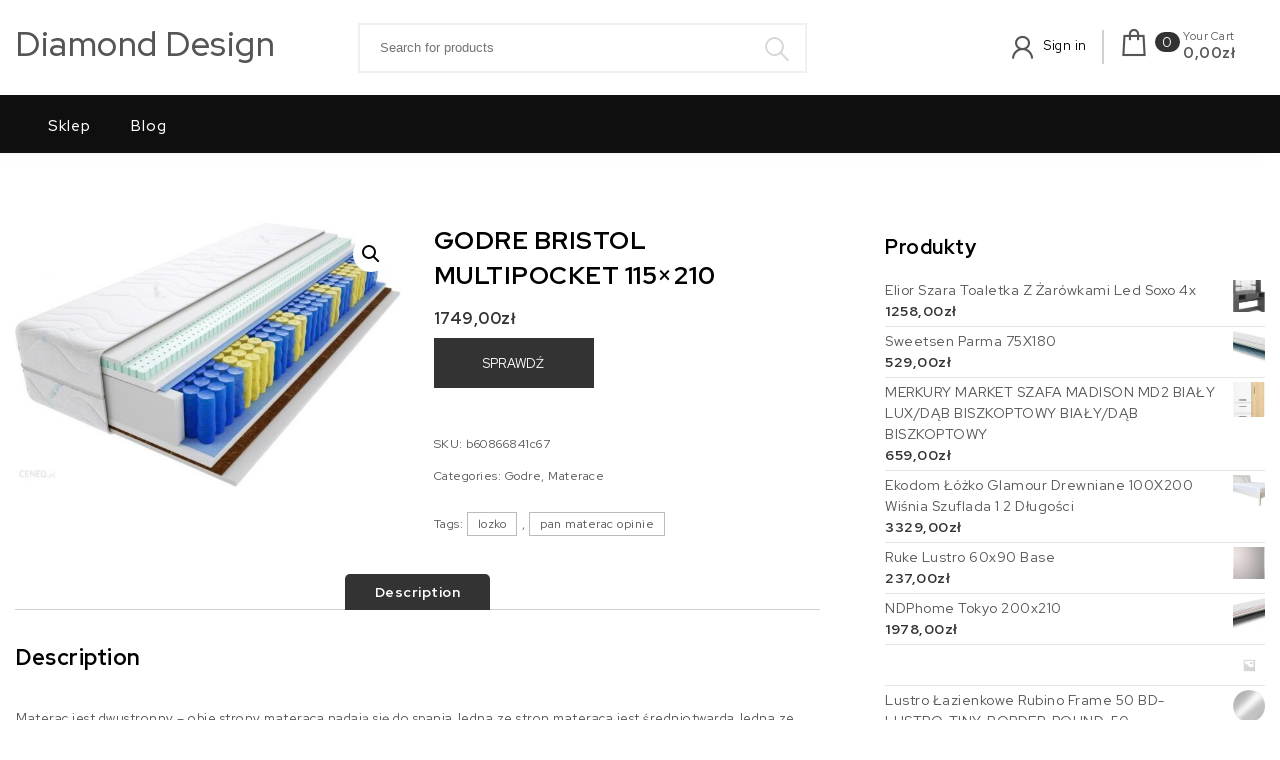

--- FILE ---
content_type: text/html; charset=UTF-8
request_url: https://diamonddesign.pl/produkt/godre-bristol-multipocket-115x210/
body_size: 26442
content:
<!DOCTYPE html>
<html lang="pl-PL">
<head>
<meta charset="UTF-8">
<meta name="viewport" content="width=device-width, initial-scale=1">
<link rel="profile" href="http://gmpg.org/xfn/11">
<title>Godre Bristol Multipocket 115&#215;210 &#8211; Diamond Design</title>
<meta name='robots' content='max-image-preview:large' />
<link rel='dns-prefetch' href='//fonts.googleapis.com' />
<link rel="alternate" type="application/rss+xml" title="Diamond Design &raquo; Kanał z wpisami" href="https://diamonddesign.pl/feed/" />
<link rel="alternate" type="application/rss+xml" title="Diamond Design &raquo; Kanał z komentarzami" href="https://diamonddesign.pl/comments/feed/" />
<link rel="alternate" type="application/rss+xml" title="Diamond Design &raquo; Godre Bristol Multipocket 115&#215;210 Kanał z komentarzami" href="https://diamonddesign.pl/produkt/godre-bristol-multipocket-115x210/feed/" />
<link rel="alternate" title="oEmbed (JSON)" type="application/json+oembed" href="https://diamonddesign.pl/wp-json/oembed/1.0/embed?url=https%3A%2F%2Fdiamonddesign.pl%2Fprodukt%2Fgodre-bristol-multipocket-115x210%2F" />
<link rel="alternate" title="oEmbed (XML)" type="text/xml+oembed" href="https://diamonddesign.pl/wp-json/oembed/1.0/embed?url=https%3A%2F%2Fdiamonddesign.pl%2Fprodukt%2Fgodre-bristol-multipocket-115x210%2F&#038;format=xml" />
<style id='wp-img-auto-sizes-contain-inline-css' type='text/css'>
img:is([sizes=auto i],[sizes^="auto," i]){contain-intrinsic-size:3000px 1500px}
/*# sourceURL=wp-img-auto-sizes-contain-inline-css */
</style>
<style id='wp-emoji-styles-inline-css' type='text/css'>

	img.wp-smiley, img.emoji {
		display: inline !important;
		border: none !important;
		box-shadow: none !important;
		height: 1em !important;
		width: 1em !important;
		margin: 0 0.07em !important;
		vertical-align: -0.1em !important;
		background: none !important;
		padding: 0 !important;
	}
/*# sourceURL=wp-emoji-styles-inline-css */
</style>
<style id='wp-block-library-inline-css' type='text/css'>
:root{--wp-block-synced-color:#7a00df;--wp-block-synced-color--rgb:122,0,223;--wp-bound-block-color:var(--wp-block-synced-color);--wp-editor-canvas-background:#ddd;--wp-admin-theme-color:#007cba;--wp-admin-theme-color--rgb:0,124,186;--wp-admin-theme-color-darker-10:#006ba1;--wp-admin-theme-color-darker-10--rgb:0,107,160.5;--wp-admin-theme-color-darker-20:#005a87;--wp-admin-theme-color-darker-20--rgb:0,90,135;--wp-admin-border-width-focus:2px}@media (min-resolution:192dpi){:root{--wp-admin-border-width-focus:1.5px}}.wp-element-button{cursor:pointer}:root .has-very-light-gray-background-color{background-color:#eee}:root .has-very-dark-gray-background-color{background-color:#313131}:root .has-very-light-gray-color{color:#eee}:root .has-very-dark-gray-color{color:#313131}:root .has-vivid-green-cyan-to-vivid-cyan-blue-gradient-background{background:linear-gradient(135deg,#00d084,#0693e3)}:root .has-purple-crush-gradient-background{background:linear-gradient(135deg,#34e2e4,#4721fb 50%,#ab1dfe)}:root .has-hazy-dawn-gradient-background{background:linear-gradient(135deg,#faaca8,#dad0ec)}:root .has-subdued-olive-gradient-background{background:linear-gradient(135deg,#fafae1,#67a671)}:root .has-atomic-cream-gradient-background{background:linear-gradient(135deg,#fdd79a,#004a59)}:root .has-nightshade-gradient-background{background:linear-gradient(135deg,#330968,#31cdcf)}:root .has-midnight-gradient-background{background:linear-gradient(135deg,#020381,#2874fc)}:root{--wp--preset--font-size--normal:16px;--wp--preset--font-size--huge:42px}.has-regular-font-size{font-size:1em}.has-larger-font-size{font-size:2.625em}.has-normal-font-size{font-size:var(--wp--preset--font-size--normal)}.has-huge-font-size{font-size:var(--wp--preset--font-size--huge)}.has-text-align-center{text-align:center}.has-text-align-left{text-align:left}.has-text-align-right{text-align:right}.has-fit-text{white-space:nowrap!important}#end-resizable-editor-section{display:none}.aligncenter{clear:both}.items-justified-left{justify-content:flex-start}.items-justified-center{justify-content:center}.items-justified-right{justify-content:flex-end}.items-justified-space-between{justify-content:space-between}.screen-reader-text{border:0;clip-path:inset(50%);height:1px;margin:-1px;overflow:hidden;padding:0;position:absolute;width:1px;word-wrap:normal!important}.screen-reader-text:focus{background-color:#ddd;clip-path:none;color:#444;display:block;font-size:1em;height:auto;left:5px;line-height:normal;padding:15px 23px 14px;text-decoration:none;top:5px;width:auto;z-index:100000}html :where(.has-border-color){border-style:solid}html :where([style*=border-top-color]){border-top-style:solid}html :where([style*=border-right-color]){border-right-style:solid}html :where([style*=border-bottom-color]){border-bottom-style:solid}html :where([style*=border-left-color]){border-left-style:solid}html :where([style*=border-width]){border-style:solid}html :where([style*=border-top-width]){border-top-style:solid}html :where([style*=border-right-width]){border-right-style:solid}html :where([style*=border-bottom-width]){border-bottom-style:solid}html :where([style*=border-left-width]){border-left-style:solid}html :where(img[class*=wp-image-]){height:auto;max-width:100%}:where(figure){margin:0 0 1em}html :where(.is-position-sticky){--wp-admin--admin-bar--position-offset:var(--wp-admin--admin-bar--height,0px)}@media screen and (max-width:600px){html :where(.is-position-sticky){--wp-admin--admin-bar--position-offset:0px}}

/*# sourceURL=wp-block-library-inline-css */
</style><style id='global-styles-inline-css' type='text/css'>
:root{--wp--preset--aspect-ratio--square: 1;--wp--preset--aspect-ratio--4-3: 4/3;--wp--preset--aspect-ratio--3-4: 3/4;--wp--preset--aspect-ratio--3-2: 3/2;--wp--preset--aspect-ratio--2-3: 2/3;--wp--preset--aspect-ratio--16-9: 16/9;--wp--preset--aspect-ratio--9-16: 9/16;--wp--preset--color--black: #000000;--wp--preset--color--cyan-bluish-gray: #abb8c3;--wp--preset--color--white: #ffffff;--wp--preset--color--pale-pink: #f78da7;--wp--preset--color--vivid-red: #cf2e2e;--wp--preset--color--luminous-vivid-orange: #ff6900;--wp--preset--color--luminous-vivid-amber: #fcb900;--wp--preset--color--light-green-cyan: #7bdcb5;--wp--preset--color--vivid-green-cyan: #00d084;--wp--preset--color--pale-cyan-blue: #8ed1fc;--wp--preset--color--vivid-cyan-blue: #0693e3;--wp--preset--color--vivid-purple: #9b51e0;--wp--preset--gradient--vivid-cyan-blue-to-vivid-purple: linear-gradient(135deg,rgb(6,147,227) 0%,rgb(155,81,224) 100%);--wp--preset--gradient--light-green-cyan-to-vivid-green-cyan: linear-gradient(135deg,rgb(122,220,180) 0%,rgb(0,208,130) 100%);--wp--preset--gradient--luminous-vivid-amber-to-luminous-vivid-orange: linear-gradient(135deg,rgb(252,185,0) 0%,rgb(255,105,0) 100%);--wp--preset--gradient--luminous-vivid-orange-to-vivid-red: linear-gradient(135deg,rgb(255,105,0) 0%,rgb(207,46,46) 100%);--wp--preset--gradient--very-light-gray-to-cyan-bluish-gray: linear-gradient(135deg,rgb(238,238,238) 0%,rgb(169,184,195) 100%);--wp--preset--gradient--cool-to-warm-spectrum: linear-gradient(135deg,rgb(74,234,220) 0%,rgb(151,120,209) 20%,rgb(207,42,186) 40%,rgb(238,44,130) 60%,rgb(251,105,98) 80%,rgb(254,248,76) 100%);--wp--preset--gradient--blush-light-purple: linear-gradient(135deg,rgb(255,206,236) 0%,rgb(152,150,240) 100%);--wp--preset--gradient--blush-bordeaux: linear-gradient(135deg,rgb(254,205,165) 0%,rgb(254,45,45) 50%,rgb(107,0,62) 100%);--wp--preset--gradient--luminous-dusk: linear-gradient(135deg,rgb(255,203,112) 0%,rgb(199,81,192) 50%,rgb(65,88,208) 100%);--wp--preset--gradient--pale-ocean: linear-gradient(135deg,rgb(255,245,203) 0%,rgb(182,227,212) 50%,rgb(51,167,181) 100%);--wp--preset--gradient--electric-grass: linear-gradient(135deg,rgb(202,248,128) 0%,rgb(113,206,126) 100%);--wp--preset--gradient--midnight: linear-gradient(135deg,rgb(2,3,129) 0%,rgb(40,116,252) 100%);--wp--preset--font-size--small: 13px;--wp--preset--font-size--medium: 20px;--wp--preset--font-size--large: 36px;--wp--preset--font-size--x-large: 42px;--wp--preset--spacing--20: 0.44rem;--wp--preset--spacing--30: 0.67rem;--wp--preset--spacing--40: 1rem;--wp--preset--spacing--50: 1.5rem;--wp--preset--spacing--60: 2.25rem;--wp--preset--spacing--70: 3.38rem;--wp--preset--spacing--80: 5.06rem;--wp--preset--shadow--natural: 6px 6px 9px rgba(0, 0, 0, 0.2);--wp--preset--shadow--deep: 12px 12px 50px rgba(0, 0, 0, 0.4);--wp--preset--shadow--sharp: 6px 6px 0px rgba(0, 0, 0, 0.2);--wp--preset--shadow--outlined: 6px 6px 0px -3px rgb(255, 255, 255), 6px 6px rgb(0, 0, 0);--wp--preset--shadow--crisp: 6px 6px 0px rgb(0, 0, 0);}:where(.is-layout-flex){gap: 0.5em;}:where(.is-layout-grid){gap: 0.5em;}body .is-layout-flex{display: flex;}.is-layout-flex{flex-wrap: wrap;align-items: center;}.is-layout-flex > :is(*, div){margin: 0;}body .is-layout-grid{display: grid;}.is-layout-grid > :is(*, div){margin: 0;}:where(.wp-block-columns.is-layout-flex){gap: 2em;}:where(.wp-block-columns.is-layout-grid){gap: 2em;}:where(.wp-block-post-template.is-layout-flex){gap: 1.25em;}:where(.wp-block-post-template.is-layout-grid){gap: 1.25em;}.has-black-color{color: var(--wp--preset--color--black) !important;}.has-cyan-bluish-gray-color{color: var(--wp--preset--color--cyan-bluish-gray) !important;}.has-white-color{color: var(--wp--preset--color--white) !important;}.has-pale-pink-color{color: var(--wp--preset--color--pale-pink) !important;}.has-vivid-red-color{color: var(--wp--preset--color--vivid-red) !important;}.has-luminous-vivid-orange-color{color: var(--wp--preset--color--luminous-vivid-orange) !important;}.has-luminous-vivid-amber-color{color: var(--wp--preset--color--luminous-vivid-amber) !important;}.has-light-green-cyan-color{color: var(--wp--preset--color--light-green-cyan) !important;}.has-vivid-green-cyan-color{color: var(--wp--preset--color--vivid-green-cyan) !important;}.has-pale-cyan-blue-color{color: var(--wp--preset--color--pale-cyan-blue) !important;}.has-vivid-cyan-blue-color{color: var(--wp--preset--color--vivid-cyan-blue) !important;}.has-vivid-purple-color{color: var(--wp--preset--color--vivid-purple) !important;}.has-black-background-color{background-color: var(--wp--preset--color--black) !important;}.has-cyan-bluish-gray-background-color{background-color: var(--wp--preset--color--cyan-bluish-gray) !important;}.has-white-background-color{background-color: var(--wp--preset--color--white) !important;}.has-pale-pink-background-color{background-color: var(--wp--preset--color--pale-pink) !important;}.has-vivid-red-background-color{background-color: var(--wp--preset--color--vivid-red) !important;}.has-luminous-vivid-orange-background-color{background-color: var(--wp--preset--color--luminous-vivid-orange) !important;}.has-luminous-vivid-amber-background-color{background-color: var(--wp--preset--color--luminous-vivid-amber) !important;}.has-light-green-cyan-background-color{background-color: var(--wp--preset--color--light-green-cyan) !important;}.has-vivid-green-cyan-background-color{background-color: var(--wp--preset--color--vivid-green-cyan) !important;}.has-pale-cyan-blue-background-color{background-color: var(--wp--preset--color--pale-cyan-blue) !important;}.has-vivid-cyan-blue-background-color{background-color: var(--wp--preset--color--vivid-cyan-blue) !important;}.has-vivid-purple-background-color{background-color: var(--wp--preset--color--vivid-purple) !important;}.has-black-border-color{border-color: var(--wp--preset--color--black) !important;}.has-cyan-bluish-gray-border-color{border-color: var(--wp--preset--color--cyan-bluish-gray) !important;}.has-white-border-color{border-color: var(--wp--preset--color--white) !important;}.has-pale-pink-border-color{border-color: var(--wp--preset--color--pale-pink) !important;}.has-vivid-red-border-color{border-color: var(--wp--preset--color--vivid-red) !important;}.has-luminous-vivid-orange-border-color{border-color: var(--wp--preset--color--luminous-vivid-orange) !important;}.has-luminous-vivid-amber-border-color{border-color: var(--wp--preset--color--luminous-vivid-amber) !important;}.has-light-green-cyan-border-color{border-color: var(--wp--preset--color--light-green-cyan) !important;}.has-vivid-green-cyan-border-color{border-color: var(--wp--preset--color--vivid-green-cyan) !important;}.has-pale-cyan-blue-border-color{border-color: var(--wp--preset--color--pale-cyan-blue) !important;}.has-vivid-cyan-blue-border-color{border-color: var(--wp--preset--color--vivid-cyan-blue) !important;}.has-vivid-purple-border-color{border-color: var(--wp--preset--color--vivid-purple) !important;}.has-vivid-cyan-blue-to-vivid-purple-gradient-background{background: var(--wp--preset--gradient--vivid-cyan-blue-to-vivid-purple) !important;}.has-light-green-cyan-to-vivid-green-cyan-gradient-background{background: var(--wp--preset--gradient--light-green-cyan-to-vivid-green-cyan) !important;}.has-luminous-vivid-amber-to-luminous-vivid-orange-gradient-background{background: var(--wp--preset--gradient--luminous-vivid-amber-to-luminous-vivid-orange) !important;}.has-luminous-vivid-orange-to-vivid-red-gradient-background{background: var(--wp--preset--gradient--luminous-vivid-orange-to-vivid-red) !important;}.has-very-light-gray-to-cyan-bluish-gray-gradient-background{background: var(--wp--preset--gradient--very-light-gray-to-cyan-bluish-gray) !important;}.has-cool-to-warm-spectrum-gradient-background{background: var(--wp--preset--gradient--cool-to-warm-spectrum) !important;}.has-blush-light-purple-gradient-background{background: var(--wp--preset--gradient--blush-light-purple) !important;}.has-blush-bordeaux-gradient-background{background: var(--wp--preset--gradient--blush-bordeaux) !important;}.has-luminous-dusk-gradient-background{background: var(--wp--preset--gradient--luminous-dusk) !important;}.has-pale-ocean-gradient-background{background: var(--wp--preset--gradient--pale-ocean) !important;}.has-electric-grass-gradient-background{background: var(--wp--preset--gradient--electric-grass) !important;}.has-midnight-gradient-background{background: var(--wp--preset--gradient--midnight) !important;}.has-small-font-size{font-size: var(--wp--preset--font-size--small) !important;}.has-medium-font-size{font-size: var(--wp--preset--font-size--medium) !important;}.has-large-font-size{font-size: var(--wp--preset--font-size--large) !important;}.has-x-large-font-size{font-size: var(--wp--preset--font-size--x-large) !important;}
/*# sourceURL=global-styles-inline-css */
</style>

<style id='classic-theme-styles-inline-css' type='text/css'>
/*! This file is auto-generated */
.wp-block-button__link{color:#fff;background-color:#32373c;border-radius:9999px;box-shadow:none;text-decoration:none;padding:calc(.667em + 2px) calc(1.333em + 2px);font-size:1.125em}.wp-block-file__button{background:#32373c;color:#fff;text-decoration:none}
/*# sourceURL=/wp-includes/css/classic-themes.min.css */
</style>
<link rel='stylesheet' id='photoswipe-css' href='https://diamonddesign.pl/wp-content/plugins/woocommerce/assets/css/photoswipe/photoswipe.min.css?ver=8.0.3' type='text/css' media='all' />
<link rel='stylesheet' id='photoswipe-default-skin-css' href='https://diamonddesign.pl/wp-content/plugins/woocommerce/assets/css/photoswipe/default-skin/default-skin.min.css?ver=8.0.3' type='text/css' media='all' />
<link rel='stylesheet' id='woocommerce-layout-css' href='https://diamonddesign.pl/wp-content/plugins/woocommerce/assets/css/woocommerce-layout.css?ver=8.0.3' type='text/css' media='all' />
<link rel='stylesheet' id='woocommerce-smallscreen-css' href='https://diamonddesign.pl/wp-content/plugins/woocommerce/assets/css/woocommerce-smallscreen.css?ver=8.0.3' type='text/css' media='only screen and (max-width: 768px)' />
<link rel='stylesheet' id='woocommerce-general-css' href='https://diamonddesign.pl/wp-content/plugins/woocommerce/assets/css/woocommerce.css?ver=8.0.3' type='text/css' media='all' />
<style id='woocommerce-inline-inline-css' type='text/css'>
.woocommerce form .form-row .required { visibility: visible; }
/*# sourceURL=woocommerce-inline-inline-css */
</style>
<link rel='stylesheet' id='bootstrap-css' href='https://diamonddesign.pl/wp-content/themes/own-shop/css/bootstrap.min.css?ver=3.3.7' type='text/css' media='all' />
<link rel='stylesheet' id='own-shop-main-css' href='https://diamonddesign.pl/wp-content/themes/own-shop/css/style-main.min.css?ver=1.0.3' type='text/css' media='all' />
<link rel='stylesheet' id='line-awesome-css' href='https://diamonddesign.pl/wp-content/themes/own-shop/css/line-awesome.min.css?ver=1.3.0' type='text/css' media='all' />
<link rel='stylesheet' id='m-customscrollbar-css' href='https://diamonddesign.pl/wp-content/themes/own-shop/css/jquery.mCustomScrollbar.min.css?ver=3.1.5' type='text/css' media='all' />
<link rel='stylesheet' id='animate-css' href='https://diamonddesign.pl/wp-content/themes/own-shop/css/animate.min.css?ver=3.7.2' type='text/css' media='all' />
<link rel='stylesheet' id='own-shop-woocommerce-style-css' href='https://diamonddesign.pl/wp-content/themes/own-shop/css/woocommerce-style.min.css?ver=1.0.3' type='text/css' media='all' />
<link rel='stylesheet' id='own-shop-lite-style-css' href='https://diamonddesign.pl/wp-content/themes/own-shop-lite/style.min.css?ver=1.0.3' type='text/css' media='all' />
<link rel='stylesheet' id='own-shop-lite-woocommerce-style-css' href='https://diamonddesign.pl/wp-content/themes/own-shop-lite/css/woo-style.min.css?ver=1.0.3' type='text/css' media='all' />
<link rel='stylesheet' id='own-shop-lite-blocks-frontend-css' href='https://diamonddesign.pl/wp-content/themes/own-shop-lite/css/blocks-frontend.min.css?ver=1.0.3' type='text/css' media='all' />
<link rel='stylesheet' id='red-hat-display-google-font-css' href='https://fonts.googleapis.com/css2?family=Red+Hat+Display%3Awght%40400%3B500%3B700&#038;display=swap&#038;ver=1.0' type='text/css' media='all' />
<script type="text/javascript" src="https://diamonddesign.pl/wp-includes/js/jquery/jquery.min.js?ver=3.7.1" id="jquery-core-js"></script>
<script type="text/javascript" src="https://diamonddesign.pl/wp-includes/js/jquery/jquery-migrate.min.js?ver=3.4.1" id="jquery-migrate-js"></script>
<link rel="https://api.w.org/" href="https://diamonddesign.pl/wp-json/" /><link rel="alternate" title="JSON" type="application/json" href="https://diamonddesign.pl/wp-json/wp/v2/product/3000" /><link rel="EditURI" type="application/rsd+xml" title="RSD" href="https://diamonddesign.pl/xmlrpc.php?rsd" />
<meta name="generator" content="WordPress 6.9" />
<meta name="generator" content="WooCommerce 8.0.3" />
<link rel="canonical" href="https://diamonddesign.pl/produkt/godre-bristol-multipocket-115x210/" />
<link rel='shortlink' href='https://diamonddesign.pl/?p=3000' />
  		<style type="text/css" id="own-shop-dynamic-style">
    		 a{color:#555;text-decoration:none;transition:all 0.3s ease-in-out}a:hover,a:focus{color:#000000;text-decoration:none;transition:all 0.3s ease-in-out}h1,h2,h3,h4,h5,h6{color:#555}.pagination .nav-links .current{background:#333333 !important}form.wpcf7-form input, form.wpcf7-form textarea, form.wpcf7-form radio, form.wpcf7-form checkbox{border:1px solid #d0d0d0;color:#555}form.wpcf7-form input::placeholder, form.wpcf7-form textarea::placeholder{color:#555}form.wpcf7-form input[type="submit"]{color:#fff}form.wpcf7-form label{color:#555}button.navbar-toggle, button.navbar-toggle:hover{background:none !important;box-shadow:none}.menu-social li a{color:#555}.menu-social li a:hover{color:#555}header .top-menu-wrapper{margin-top:0px}aside h4.widget-title:hover{color:inherit}.wp-block-group article{width:100%}.wp-block-group article footer{line-height:1.5}.single h1.entry-title a{color:#555;transition:all 0.3s ease-in-out}.blog.single-no-sidebar article{width:49%}.top-menu .navigation > li span.menu-bubble-description, header button[type="submit"], .top-menu .navigation > li > ul > li:hover > a, .top-menu .navigation > li > a:before{background:#333333}.top-menu .navigation > li > ul > li > a:focus, .top-menu .dropdown-menu > li > a:focus, .top-menu .navigation > li > ul > li:focus > a{color:#fff !important;background:#333333}.top-menu .navigation > li > ul > li > ul > li > a:hover{background-color:#333333}article .blog-post .post-date{background:#333333;box-shadow:-1px 0px 10px 0px #333333;-moz-box-shadow:-1px 0px 10px 0px #333333;-webkit-box-shadow:-1px 0px 10px 0px #333333}article .read-more a{color:#000000}.top-menu .navigation > li span.menu-bubble-description:after, .header-product-custom-menu ul li span.menu-bubble-description:after{border-color:#333333 transparent}header button[type="submit"]:hover{background:#000000}.btntoTop.active:hover{background:#333333;border:1px solid #333333}button, input[type="submit"], input[type="reset"]{background:#333333}button, input[type="submit"]:hover, input[type="reset"]:hover{background:#000000}.wp-block-pullquote.alignfull blockquote, .wp-block-pullquote.alignfull p{max-width:100%}footer.entry-footer{display:none}.comment-metadata .edit-link a, .comment-meta .reply a{text-decoration:underline}li.menu-cart a span.badge, .header-product-custom-menu ul li span.menu-bubble-description, .woocommerce div.product form.cart .button, .woocommerce div.product .woocommerce-tabs ul.tabs li.active, .woocommerce #review_form #respond .form-submit input, .woocommerce .widget_shopping_cart .buttons a, .page .woocommerce-mini-cart__buttons a, .woocommerce.widget_shopping_cart .buttons a{background:#333333}.header-product-custom-menu ul li:hover, .header-product-custom-menu ul li:focus, .header-product-custom-menu ul li .dropdown-menu > li:focus, .header-product-custom-menu ul li .dropdown-menu > li > a:focus{background:#f6f6f6;color:#000}.woocommerce div.product form.cart .button:hover{background:#000000}.list-products-section .nav-tabs > li.active > a, .woocommerce-Price-amount{color:#333333}.woocommerce span.onsale{background-color:#333333}.woocommerce ul.products .button.yith-wcqv-button:hover{background:#333333 url(https://diamonddesign.pl/wp-content/themes/own-shop/img/quick-view-hover.svg) no-repeat scroll center 12px !important;background-size:20px !important}.woocommerce ul.products li.product .product_type_grouped:hover, .woocommerce-page ul.products li.product .product_type_grouped:hover, .woocommerce ul.products li.product .product_type_external:hover, .woocommerce-page ul.products li.product .product_type_external:hover, .woocommerce ul.products li.product .product_type_variable:hover, .woocommerce-page ul.products li.product .product_type_variable:hover{background:#333333 url(https://diamonddesign.pl/wp-content/themes/own-shop/img/hand-hover.svg) no-repeat scroll center 5px !important;background-size:20px !important}.woocommerce ul.products li.product .product_type_simple:hover, .woocommerce-page ul.products li.product .product_type_simple:hover{background:#333333 url(https://diamonddesign.pl/wp-content/themes/own-shop/img/cart-hover.svg) no-repeat scroll center 10px !important;background-size:20px !important}.woocommerce .widget_shopping_cart .buttons a:hover, .woocommerce.widget_shopping_cart .buttons a:hover{background:#000000}.woocommerce .widget_price_filter .ui-slider .ui-slider-handle, .woocommerce button.button, .woocommerce .widget_price_filter .price_slider_amount .button{background:#333333}.woocommerce button.button:hover, .woocommerce .widget_price_filter .price_slider_amount .button:hover{background:#000000}.woocommerce-account .woocommerce a.button, .woocommerce #respond input#submit.alt, .woocommerce a.button.alt, .woocommerce button.button.alt, .woocommerce input.button.alt, .woocommerce .return-to-shop a.button{background:#333333}.woocommerce #respond input#submit.alt:hover, .woocommerce a.button.alt:hover, .woocommerce button.button.alt:hover, .woocommerce input.button.alt:hover, .woocommerce #review_form #respond .form-submit input:hover, .woocommerce .return-to-shop a.button:hover{background:#000000}.woocommerce nav.woocommerce-pagination ul li a:focus, .woocommerce nav.woocommerce-pagination ul li a:hover, .woocommerce nav.woocommerce-pagination ul li span.current{background:#333333}.woocommerce .page-title{background:none;padding:0}.woocommerce ul.products li.product a{width:100%}.single .content{width:100%}  		</style>
	 
		<link rel="preconnect" href="https://fonts.googleapis.com">
		<link rel="preconnect" href="https://fonts.gstatic.com" crossorigin>
    <link rel="pingback" href="https://diamonddesign.pl/xmlrpc.php">
	<noscript><style>.woocommerce-product-gallery{ opacity: 1 !important; }</style></noscript>
	       	<style type="text/css" id="own-shop-lite-dynamic-style">
        	 .wp-block-cover.alignwide, .wp-block-columns.alignwide, .wc-block-grid__products, .wp-block-cover-image .wp-block-cover__inner-container, .wp-block-cover .wp-block-cover__inner-container{padding:0 15px}h1, h2, h3, h4, h5, h6, .single h1.entry-title a{color:#000}.style1 #header-main .menu-row{background:#0f0f0f}.header-product-custom-menu{background:#303030}.top-menu .navigation >li.current-menu-item a{color:#333333}header button[type="submit"]{font-size:0 !important}header{border:none}footer#footer, footer#footer .footer-widgets-wrapper{clear:both}.wp-block-button__link, .wc-block-grid__product-onsale, .wp-block-search .wp-block-search__button{background:#333333 !important;color:#fff !important;border:none}@media (min-width:1200px){.has-blocks h1:not(h1.site-title):not(.blog h1):not(.single h1):not(.archive h1):not(.wp-block-cover__inner-container h1), .has-blocks h2:not(.blog h2):not(.single h2):not(.archive h2):not(.wp-block-cover__inner-container h2), .has-blocks h3:not(.blog h3):not(.single h3):not(.archive h3):not(.wp-block-cover__inner-container h3), .has-blocks h4:not(.blog h4):not(.single h4):not(.archive h4):not(footer h4):not(.wp-block-cover__inner-container h4), .has-blocks h5:not(.blog h5):not(.single h5):not(.archive h5):not(.wp-block-cover__inner-container h5), .has-blocks h6:not(.blog h6):not(.single h6):not(.archive h6):not(.wp-block-cover__inner-container h6), .has-blocks p:not(blockquote p):not(.container p):not(p.site-title):not(p.site-description), .has-blocks blockquote, .has-blocks table, .has-blocks dl, .has-blocks ul:not(ul.header-woo-cart):not(ul.site-header-cart):not(ul.wishlist-icon-container-mobile):not(ul.breadcrumbs-wrapper), .has-blocks ol, .has-blocks address, .has-blocks pre, .has-blocks .wp-block-cover.alignwide, .has-blocks .wp-block-columns.alignwide, .has-blocks .wc-block-grid__products, .has-blocks .wp-block-cover-image .wp-block-cover__inner-container, .has-blocks .wp-block-cover .wp-block-cover__inner-container{max-width:1350px;margin:0 auto}.has-blocks figure.alignleft > p{max-width:1350px;margin:0 auto}}@media (max-width:1200px){.has-blocks h1:not(h1.site-title):not(.blog h1):not(.single h1):not(.archive h1):not(.wp-block-cover__inner-container h1), .has-blocks h2:not(.blog h2):not(.single h2):not(.archive h2):not(.wp-block-cover__inner-container h2), .has-blocks h3:not(.blog h3):not(.single h3):not(.archive h3):not(.wp-block-cover__inner-container h3), .has-blocks h4:not(.blog h4):not(.single h4):not(.archive h4):not(footer h4):not(.wp-block-cover__inner-container h4), .has-blocks h5:not(.blog h5):not(.single h5):not(.archive h5):not(.wp-block-cover__inner-container h5), .has-blocks h6:not(.blog h6):not(.single h6):not(.archive h6):not(.wp-block-cover__inner-container h6), .has-blocks p:not(blockquote p):not(.container p):not(p.site-title):not(p.site-description), .has-blocks blockquote, .has-blocks table, .has-blocks dl, .has-blocks ul:not(ul.header-woo-cart):not(ul.site-header-cart):not(ul.wishlist-icon-container-mobile):not(ul.breadcrumbs-wrapper), .has-blocks ol, .has-blocks address, .has-blocks pre, .has-blocks .wp-block-cover.alignwide, .has-blocks .wp-block-columns.alignwide, .has-blocks .wc-block-grid__products, .has-blocks .wp-block-cover-image .wp-block-cover__inner-container, .has-blocks .wp-block-cover .wp-block-cover__inner-container{width:99%;padding-left:15px;padding-right:15px}.has-blocks figure.alignleft > p{width:99%;padding-left:15px;padding-right:15px}}       	</style>
    		<style type="text/css" id="wp-custom-css">
			.woocommerce ul.products li.product a img {
    height: 230px;
    object-fit: contain;
}

.woocommerce ul.products li.product .woocommerce-loop-product__title {
    height: 90px;
    overflow: hidden;
}		</style>
		</head>

<body class="wp-singular product-template-default single single-product postid-3000 wp-embed-responsive wp-theme-own-shop wp-child-theme-own-shop-lite at-sticky-sidebar theme-own-shop woocommerce woocommerce-page woocommerce-no-js own-shop-lite layout-os-container has-topbar single-right-sidebar woocommerce-active right-sidebar-checkout right-sidebar-cart">
		    <!-- Header Styles -->
    
<header id="page-inner" class="elementor-menu-anchor theme-menu-wrapper full-width-menu style1 own-shop-lite-header page" role="banner">
	<a class="skip-link screen-reader-text" href="#main">Skip to content</a>
		<div id="header-main" class="header-wrapper">
		<div class="os-container">
			<div class="clearfix"></div>
			<div class="logo">
       			                	            								<p class="site-title">
							        <a href="https://diamonddesign.pl/" rel="home">Diamond Design</a>
							    </p>
										</div>
			<div class="responsive-nav hidden-lg hidden-md hidden-sm">
				<div class="top-menu-wrapper">
					<nav class="top-menu" role="navigation" aria-label="primary">
						<div class="menu-header">
							            <ul class="header-woo-cart">
                <li>
                            <ul id="site-header-cart" class="site-header-cart">
            <li class="menu-cart ">
                        <a class="cart-content" href="https://diamonddesign.pl" title="View your shopping cart">
            <i class="la la-shopping-bag"></i>
                        <span class="count badge">
                0            </span>
            <span class="cart-details">
                <label class="your-cart">Your Cart</label>
                <label class="amount">0,00&#122;&#322;</label>
            </span>
        </a>
                </li>
            <li>
                <div class="widget woocommerce widget_shopping_cart"><div class="widget_shopping_cart_content"></div></div>            </li>
        </ul>
                    </li>
            </ul>
        							<span>MENU </span>
					     	<button type="button" class="hd-bar-opener navbar-toggle collapsed" data-toggle="collapse" data-target="#navbar-collapse-1" aria-expanded="false">
						       	<span class="sr-only">Toggle navigation</span>
						      	<span class="icon-bar"></span>
						       	<span class="icon-bar"></span>
						       	<span class="icon-bar"></span>
					     	</button>
					   	</div>
						<div class="navbar-collapse collapse clearfix" id="navbar-collapse-1">
					   		<ul id="menu-m" class="navigation"><li id="menu-item-18" class="menu-item menu-item-type-post_type menu-item-object-page menu-item-home current_page_parent menu-item-18"><a href="https://diamonddesign.pl/">Sklep</a></li>
<li id="menu-item-19" class="menu-item menu-item-type-post_type menu-item-object-page menu-item-has-children menu-item-19"><a href="https://diamonddesign.pl/blog/">Blog</a>
<ul class="sub-menu">
	<li id="menu-item-10140" class="menu-item menu-item-type-taxonomy menu-item-object-category menu-item-has-children menu-item-10140"><a href="https://diamonddesign.pl/category/akcesoria/">Akcesoria</a>
	<ul class="sub-menu">
		<li id="menu-item-10141" class="menu-item menu-item-type-taxonomy menu-item-object-category menu-item-10141"><a href="https://diamonddesign.pl/category/akcesoria-domowe/">Akcesoria domowe</a></li>
	</ul>
</li>
	<li id="menu-item-10143" class="menu-item menu-item-type-taxonomy menu-item-object-category menu-item-10143"><a href="https://diamonddesign.pl/category/design-i-projekt/">Design i Projekt</a></li>
	<li id="menu-item-10138" class="menu-item menu-item-type-taxonomy menu-item-object-category menu-item-has-children menu-item-10138"><a href="https://diamonddesign.pl/category/wyposazenie-domu/">Wyposażenie domu</a>
	<ul class="sub-menu">
		<li id="menu-item-10139" class="menu-item menu-item-type-taxonomy menu-item-object-category menu-item-10139"><a href="https://diamonddesign.pl/category/oswietlenie/">Oświetlenie</a></li>
	</ul>
</li>
	<li id="menu-item-10142" class="menu-item menu-item-type-taxonomy menu-item-object-category menu-item-10142"><a href="https://diamonddesign.pl/category/ogolne/">Ogólne</a></li>
</ul>
</li>
</ul>			             	<div class="woo-menu-links">
				             	            <ul class="header-woo-links">
                <li>
                            <i class="la la-user"></i>
        <span class="register">
              
                        <a href="" title="Sign in">Sign in</a>
                            </span>
                    </li>
            </ul>   
        				             	
				             	            <ul class="header-woo-cart">
                <li>
                            <ul id="site-header-cart" class="site-header-cart">
            <li class="menu-cart ">
                        <a class="cart-content" href="https://diamonddesign.pl" title="View your shopping cart">
            <i class="la la-shopping-bag"></i>
                        <span class="count badge">
                0            </span>
            <span class="cart-details">
                <label class="your-cart">Your Cart</label>
                <label class="amount">0,00&#122;&#322;</label>
            </span>
        </a>
                </li>
            <li>
                <div class="widget woocommerce widget_shopping_cart"><div class="widget_shopping_cart_content"></div></div>            </li>
        </ul>
                    </li>
            </ul>
        				            </div>
					   	</div>
					</nav>
		        </div>
			</div>
			<div class="product-search hidden-xs">
				        <div class="header-search">
            <div class="right-column col-md-9 col-sm-8">
                <div class="col-md-7">
                    <div class="header-product-search">
                            <div class="search-form-wrapper">
        <form method="get" class="woocommerce-product-search" action="https://diamonddesign.pl/">
            <div class="form-group search">
                                <label class="screen-reader-text" for="woocommerce-product-search-field">Search for:</label>
                <input type="search" id="woocommerce-product-search-field" class="search-field"   placeholder="Search for products" value="" name="s"/>
                                            <select name="product_cat" class="category-dropdown">
                                <option value="">All Categories</option>
                                                                            <option value="50-hz" > ~50 Hz                                            </option>
                                                                                    <option value="22-w" > 22 W                                            </option>
                                                                                    <option value="2860-lm230v" > 2860 lm230V                                            </option>
                                                                                    <option value="4-x-14-cmmonta-wiszcyrama-db-jasnypowierzchnia-lustra-z-listw-led" > 4 x 14 cmmonta -wiszcyrama- db jasnypowierzchnia lustra z listw LED                                            </option>
                                                                                    <option value="4-x-58" > 4 x 58                                            </option>
                                                                                    <option value="4200-k" > 4200 K                                            </option>
                                                                                    <option value="a-moze-szafy-mlodziezowe-sam-mozesz-zdecydowac-i-wybrac-odpowiednia-szafe-do-domu" > a może szafy młodzieżowe sam możesz zdecydować i wybrać odpowiednią szafę do domu                                            </option>
                                                                                    <option value="a-takze-o-wlasciwe-rozlozenie-wagi-ciala-na-meblu-cala-konstrukcja-wsparta-jest-na-zlotych-nozkach" > a także o właściwe rozłożenie wagi ciała na meblu. Cała konstrukcja wsparta jest na złotych nóżkach                                            </option>
                                                                                    <option value="a-w-materacach-piankowych-stanowiaca-wiekszosc-materaca-sprezyny-bonellowe-sprezyny-te-charakteryzuje-sprezystosc-progresywna-to-znaczy" > a w materacach piankowych stanowiąca większość materaca.Sprężyny bonellowe- sprężyny te charakteryzuje sprężystość progresywna to znaczy                                            </option>
                                                                                    <option value="abra" > Abra                                            </option>
                                                                                    <option value="abra-meble" > Abra Meble                                            </option>
                                                                                    <option value="actona" > Actona                                            </option>
                                                                                    <option value="akord" > Akord                                            </option>
                                                                                    <option value="aluro" > Aluro                                            </option>
                                                                                    <option value="antado" > Antado                                            </option>
                                                                                    <option value="antyuczuleniowy" > antyuczuleniowy                                            </option>
                                                                                    <option value="aqualine" > Aqualine                                            </option>
                                                                                    <option value="aquanova" > Aquanova                                            </option>
                                                                                    <option value="art-ceram" > Art Ceram                                            </option>
                                                                                    <option value="art-pol" > Art-Pol                                            </option>
                                                                                    <option value="artceram" > Artceram                                            </option>
                                                                                    <option value="astro" > Astro                                            </option>
                                                                                    <option value="atmosphera" > Atmosphera                                            </option>
                                                                                    <option value="azzardo" > Azzardo                                            </option>
                                                                                    <option value="bad-bed" > Bad Bed                                            </option>
                                                                                    <option value="balvi" > Balvi                                            </option>
                                                                                    <option value="bardzo-dobry-komfort-snu-i-gwarantuje-idealna-wentylacje-materacalateks-bardzo-dobrze-wentyluje-materac" > bardzo dobry komfort snu i gwarantuje idealną wentylację materacaLateks - bardzo dobrze wentyluje materac                                            </option>
                                                                                    <option value="bardzo-sprezysty" > bardzo sprężysty                                            </option>
                                                                                    <option value="be-pure" > Be Pure                                            </option>
                                                                                    <option value="beliani" > Beliani                                            </option>
                                                                                    <option value="bellamy" > Bellamy                                            </option>
                                                                                    <option value="belldeco" > Belldeco                                            </option>
                                                                                    <option value="bemeta" > Bemeta                                            </option>
                                                                                    <option value="besttopper" > BestTopper                                            </option>
                                                                                    <option value="bigbuy-home" > Bigbuy Home                                            </option>
                                                                                    <option value="black-red-white" > Black Red White                                            </option>
                                                                                    <option value="blomus" > Blomus                                            </option>
                                                                                    <option value="bog-fran" > Bog-Fran                                            </option>
                                                                                    <option value="boltze" > Boltze                                            </option>
                                                                                    <option value="brabantia" > Brabantia                                            </option>
                                                                                    <option value="broste-copenhagen" > Broste Copenhagen                                            </option>
                                                                                    <option value="cama-meble" > Cama Meble                                            </option>
                                                                                    <option value="ceramic-blade" > Ceramic Blade                                            </option>
                                                                                    <option value="comad" > Comad                                            </option>
                                                                                    <option value="comfort-line" > Comfort Line                                            </option>
                                                                                    <option value="comforteo" > Comforteo                                            </option>
                                                                                    <option value="common" > Common                                            </option>
                                                                                    <option value="cosmonova" > CosmoNova                                            </option>
                                                                                    <option value="cosmos-bedding" > Cosmos bedding                                            </option>
                                                                                    <option value="curem" > Curem                                            </option>
                                                                                    <option value="d2" > D2                                            </option>
                                                                                    <option value="defra" > Defra                                            </option>
                                                                                    <option value="dekodonia" > Dekodonia                                            </option>
                                                                                    <option value="dekoria" > Dekoria                                            </option>
                                                                                    <option value="dekort" > Dekort                                            </option>
                                                                                    <option value="delimano" > Delimano                                            </option>
                                                                                    <option value="dig-net" > Dig-Net                                            </option>
                                                                                    <option value="ditrendi" > Ditrendi                                            </option>
                                                                                    <option value="dolmar" > Dolmar                                            </option>
                                                                                    <option value="domel" > Domel                                            </option>
                                                                                    <option value="dormeo" > Dormeo                                            </option>
                                                                                    <option value="dubiel-vitrum" > Dubiel Vitrum                                            </option>
                                                                                    <option value="duravit" > Duravit                                            </option>
                                                                                    <option value="dutchbone" > Dutchbone                                            </option>
                                                                                    <option value="dzieki-czemu-nie-przebarwia-sie" > dzięki czemu nie przebarwia się                                            </option>
                                                                                    <option value="e-goodnight" > E-goodnight                                            </option>
                                                                                    <option value="eh-excellent-houseware" > EH Excellent Houseware                                            </option>
                                                                                    <option value="ekodom" > Ekodom                                            </option>
                                                                                    <option value="elastyczne-i-trwale" > elastyczne i trwałe                                            </option>
                                                                                    <option value="eleganckie-przeszklenia-witryn-zarowno-na-froncie" > eleganckie przeszklenia witryn - zarówno na froncie                                            </option>
                                                                                    <option value="elior" > Elior                                            </option>
                                                                                    <option value="elita" > Elita                                            </option>
                                                                                    <option value="emwomeble" > EMWOmeble                                            </option>
                                                                                    <option value="enan" > Enan                                            </option>
                                                                                    <option value="endon" > Endon                                            </option>
                                                                                    <option value="esteti" > Esteti                                            </option>
                                                                                    <option value="euro" > Euro                                            </option>
                                                                                    <option value="eurofirany" > Eurofirany                                            </option>
                                                                                    <option value="eversleep" > Eversleep                                            </option>
                                                                                    <option value="excellent" > Excellent                                            </option>
                                                                                    <option value="exline" > Exline                                            </option>
                                                                                    <option value="extom" > Extom                                            </option>
                                                                                    <option value="fabryka-mebli-rawa" > Fabryka Mebli Rawa                                            </option>
                                                                                    <option value="fato-luxmeble" > Fato luxmeble                                            </option>
                                                                                    <option value="fdm" > FDM                                            </option>
                                                                                    <option value="ferro" > Ferro                                            </option>
                                                                                    <option value="flos" > Flos                                            </option>
                                                                                    <option value="fmd" > Fmd                                            </option>
                                                                                    <option value="foam-royal" > Foam Royal                                            </option>
                                                                                    <option value="fontini" > Fontini                                            </option>
                                                                                    <option value="forte" > Forte                                            </option>
                                                                                    <option value="fotele" > Fotele                                            </option>
                                                                                    <option value="frankhauer" > Frankhauer                                            </option>
                                                                                    <option value="fresh" > Fresh                                            </option>
                                                                                    <option value="furni-home" > Furni Home                                            </option>
                                                                                    <option value="galaxy" > Galaxy                                            </option>
                                                                                    <option value="gala-meble" > Gała Meble                                            </option>
                                                                                    <option value="geberit" > Geberit                                            </option>
                                                                                    <option value="geesa" > Geesa                                            </option>
                                                                                    <option value="goc" > GOC                                            </option>
                                                                                    <option value="gockowiak" > Gockowiak                                            </option>
                                                                                    <option value="godre" > Godre                                            </option>
                                                                                    <option value="grohe" > Grohe                                            </option>
                                                                                    <option value="gueno" > Gueno                                            </option>
                                                                                    <option value="halmar" > Halmar                                            </option>
                                                                                    <option value="hansgrohe" > Hansgrohe                                            </option>
                                                                                    <option value="helvetia" > Helvetia                                            </option>
                                                                                    <option value="heritage" > Heritage                                            </option>
                                                                                    <option value="hevea" > Hevea                                            </option>
                                                                                    <option value="hilding" > Hilding                                            </option>
                                                                                    <option value="hk-living" > Hk Living                                            </option>
                                                                                    <option value="home-styling-collection" > Home Styling Collection                                            </option>
                                                                                    <option value="homede" > Homede                                            </option>
                                                                                    <option value="homehood" > HomeHood                                            </option>
                                                                                    <option value="homestyle4u" > HomeStyle4u                                            </option>
                                                                                    <option value="house-doctor" > House Doctor                                            </option>
                                                                                    <option value="hubsch" > Hubsch                                            </option>
                                                                                    <option value="huzaro" > Huzaro                                            </option>
                                                                                    <option value="ideal-standard" > Ideal Standard                                            </option>
                                                                                    <option value="ikea" > Ikea                                            </option>
                                                                                    <option value="innovagoods" > Innovagoods                                            </option>
                                                                                    <option value="inspire" > Inspire                                            </option>
                                                                                    <option value="intermeble" > Intermeble                                            </option>
                                                                                    <option value="intesi" > INTESI                                            </option>
                                                                                    <option value="invicta-interior" > Invicta Interior                                            </option>
                                                                                    <option value="ip44" > IP44                                            </option>
                                                                                    <option value="jakim-darza-nas-klienci" > jakim darzą nas klienci                                            </option>
                                                                                    <option value="janpol" > Janpol                                            </option>
                                                                                    <option value="jarstol" > Jarstol                                            </option>
                                                                                    <option value="jartrad" > Jartrad                                            </option>
                                                                                    <option value="jysk" > Jysk                                            </option>
                                                                                    <option value="kaszmirowysen" > Kaszmirowysen                                            </option>
                                                                                    <option value="kela" > Kela                                            </option>
                                                                                    <option value="kerasan" > Kerasan                                            </option>
                                                                                    <option value="keter" > Keter                                            </option>
                                                                                    <option value="king-home" > King Home                                            </option>
                                                                                    <option value="kis" > Kis                                            </option>
                                                                                    <option value="klasa-ii" > klasa II                                            </option>
                                                                                    <option value="kleine-wolke" > Kleine Wolke                                            </option>
                                                                                    <option value="kolo" > Koło                                            </option>
                                                                                    <option value="komfort" > Komfort                                            </option>
                                                                                    <option value="komody" > Komody                                            </option>
                                                                                    <option value="komplety-wypoczynkowe" > Komplety wypoczynkowe                                            </option>
                                                                                    <option value="konsole-i-sekretarzyki" > Konsole i sekretarzyki                                            </option>
                                                                                    <option value="koopman" > Koopman                                            </option>
                                                                                    <option value="ktora-doskonale-prezentuje-sie-w-pomieszczeniach" > która doskonale prezentuje się w pomieszczeniach                                            </option>
                                                                                    <option value="ktore-dodaja-elegancji-do-jego-wygladu" > które dodają elegancji do jego wyglądu                                            </option>
                                                                                    <option value="ktore-otula-wnetrze-swoim-cieplem" > które otulą wnętrze swoim ciepłem                                            </option>
                                                                                    <option value="ktore-stawiaja-na-eleganckie-wykonczenia-wnetrz-z-pewnoscia-wybiora-lawe-infinity" > które stawiają na eleganckie wykończenia wnętrz z pewnością wybiorą ławę INFINITY                                            </option>
                                                                                    <option value="ktory-stanowi-doskonale-miejsce-na-poduszki" > który stanowi doskonałe miejsce na poduszki                                            </option>
                                                                                    <option value="laforma" > LaForma                                            </option>
                                                                                    <option value="latzke" > Latzke                                            </option>
                                                                                    <option value="laufen" > Laufen                                            </option>
                                                                                    <option value="lenart" > Lenart                                            </option>
                                                                                    <option value="livin-hill" > Livin Hill                                            </option>
                                                                                    <option value="lumarko" > Lumarko                                            </option>
                                                                                    <option value="lupus" > Lupus                                            </option>
                                                                                    <option value="lustra" > Lustra                                            </option>
                                                                                    <option value="lustro-podwietlane-geberitwymiary-118" > Lustro podwietlane Geberitwymiary 118                                            </option>
                                                                                    <option value="lawy-i-stoliki" > Ławy i stoliki                                            </option>
                                                                                    <option value="lozka" > Łóżka                                            </option>
                                                                                    <option value="mk-foam-kolo" > M&amp;K Foam Koło                                            </option>
                                                                                    <option value="madam-stoltz" > Madam Stoltz                                            </option>
                                                                                    <option value="magnat" > Magnat                                            </option>
                                                                                    <option value="magniflex" > Magniflex                                            </option>
                                                                                    <option value="maridex" > Maridex                                            </option>
                                                                                    <option value="markslojd" > Markslojd                                            </option>
                                                                                    <option value="materace" > Materace                                            </option>
                                                                                    <option value="materace-polonia" > Materace Polonia                                            </option>
                                                                                    <option value="materace-z-gor" > Materace z Gór                                            </option>
                                                                                    <option value="materasso" > Materasso                                            </option>
                                                                                    <option value="matinee" > Matinee                                            </option>
                                                                                    <option value="matkam" > Matkam                                            </option>
                                                                                    <option value="mebel-bos" > Mebel Bos                                            </option>
                                                                                    <option value="meblar" > Meblar                                            </option>
                                                                                    <option value="meble-marzenie" > Meble Marzenie                                            </option>
                                                                                    <option value="meble-wojcik" > Meble Wójcik                                            </option>
                                                                                    <option value="meblemwm" > MebleMWM                                            </option>
                                                                                    <option value="meblo-trans" > Meblo-Trans                                            </option>
                                                                                    <option value="meblocross" > Meblocross                                            </option>
                                                                                    <option value="meblomax" > Meblomax                                            </option>
                                                                                    <option value="meblomix" > MebloMix                                            </option>
                                                                                    <option value="mebloscianki-i-zestawy-mebli-do-salonu" > Meblościanki i zestawy mebli do salonu                                            </option>
                                                                                    <option value="menu" > Menu                                            </option>
                                                                                    <option value="merida" > Merida                                            </option>
                                                                                    <option value="merita" > Merita                                            </option>
                                                                                    <option value="merkury" > Merkury                                            </option>
                                                                                    <option value="metali-ciezkich-ani-zwiazkow-ropopochodnych" > metali ciężkich ani związków ropopochodnych                                            </option>
                                                                                    <option value="mieszkania" > mieszkania                                            </option>
                                                                                    <option value="miloo-home" > Miloo Home                                            </option>
                                                                                    <option value="ml-meble" > ML Meble                                            </option>
                                                                                    <option value="mo-woodwork" > Mo Woodwork                                            </option>
                                                                                    <option value="modernhome" > ModernHome                                            </option>
                                                                                    <option value="moderno-meble" > Moderno Meble                                            </option>
                                                                                    <option value="mollyflex" > Mollyflex                                            </option>
                                                                                    <option value="najlepiej-wszystkie-w-tym-samym-stylu-i-stonowanej-kolorystyce-boisz-sie" > najlepiej wszystkie w tym samym stylu i stonowanej kolorystyce. Boisz się                                            </option>
                                                                                    <option value="narozniki" > Narożniki                                            </option>
                                                                                    <option value="natura" > Natura                                            </option>
                                                                                    <option value="ndphome" > NDPhome                                            </option>
                                                                                    <option value="new-design" > New Design                                            </option>
                                                                                    <option value="new-elegance" > New Elegance                                            </option>
                                                                                    <option value="new-trendy" > New Trendy                                            </option>
                                                                                    <option value="nordal" > Nordal                                            </option>
                                                                                    <option value="nowy-styl" > Nowy Styl                                            </option>
                                                                                    <option value="obi" > OBI                                            </option>
                                                                                    <option value="optimum" > Optimum                                            </option>
                                                                                    <option value="oristo" > Oristo                                            </option>
                                                                                    <option value="pan-materac" > Pan Materac                                            </option>
                                                                                    <option value="partnerzy-i-pracownicy" > partnerzy i pracownicy                                            </option>
                                                                                    <option value="paulina-pasztaleniec" > Paulina Pasztaleniec                                            </option>
                                                                                    <option value="pepco" > Pepco                                            </option>
                                                                                    <option value="perdormire" > Perdormire                                            </option>
                                                                                    <option value="piaski" > Piaski                                            </option>
                                                                                    <option value="pikowana-antyalergiczna-wloknina-klimatyzowana-o-gramaturze-100g-opcjonalnie-dostepny-pokrowiec-z-dzianiny-aloe-green-power-wiskoza-poliester-z-dodatkiem-zelu-aloesowego-pokrowiec-gladki" > pikowana antyalergiczną włókniną klimatyzowaną o gramaturze 100g. Opcjonalnie dostępny pokrowiec z dzianiny ALOE GREEN POWER wiskoza/poliester z dodatkiem żelu aloesowego – pokrowiec gładki                                            </option>
                                                                                    <option value="pinio" > Pinio                                            </option>
                                                                                    <option value="pm" > PM                                            </option>
                                                                                    <option value="polki" > Półki                                            </option>
                                                                                    <option value="poprawia-krazenie-krwi-oraz-posiada-wlasciwosci-masujace-pianka-wysokoelastyczna-hr-o-gestosci-35kg-m3-pianka-ta-zbudowana-jest-z-duzej-ilosci-pecherzykow" > poprawia krążenie krwi oraz posiada właściwości masujące.Pianka wysokoelastyczna HR o gęstości 35kg/m3 - pianka ta zbudowana jest z dużej ilości pęcherzyków                                            </option>
                                                                                    <option value="posciel-oraz-inne-akcesoria-szczegoly-kolor-szary" > pościel oraz inne akcesoria. Szczegóły: Kolor: Szary                                            </option>
                                                                                    <option value="pozostale-meble-do-sypialni" > Pozostałe meble do sypialni                                            </option>
                                                                                    <option value="profeos" > Profeos                                            </option>
                                                                                    <option value="proste-linie" > proste linie                                            </option>
                                                                                    <option value="przechowywanie-poscieli" > Przechowywanie pościeli                                            </option>
                                                                                    <option value="pufy-i-podnozki" > Pufy i podnóżki                                            </option>
                                                                                    <option value="qeeboo" > QeeBoo                                            </option>
                                                                                    <option value="rak-ceramics" > Rak Ceramics                                            </option>
                                                                                    <option value="rauch" > Rauch                                            </option>
                                                                                    <option value="ravak" > Ravak                                            </option>
                                                                                    <option value="rea" > Rea                                            </option>
                                                                                    <option value="recticel" > Recticel                                            </option>
                                                                                    <option value="redlux" > RedLux                                            </option>
                                                                                    <option value="regaly" > Regały                                            </option>
                                                                                    <option value="relaks" > Relaks                                            </option>
                                                                                    <option value="ridder" > Ridder                                            </option>
                                                                                    <option value="roca" > Roca                                            </option>
                                                                                    <option value="saglar" > Saglar                                            </option>
                                                                                    <option value="salony-agata" > Salony Agata                                            </option>
                                                                                    <option value="sapho" > Sapho                                            </option>
                                                                                    <option value="sealy" > Sealy                                            </option>
                                                                                    <option value="seart" > Seart                                            </option>
                                                                                    <option value="selsey" > Selsey                                            </option>
                                                                                    <option value="sembella" > Sembella                                            </option>
                                                                                    <option value="sembelle" > Sembelle                                            </option>
                                                                                    <option value="senactive" > Senactive                                            </option>
                                                                                    <option value="senpo" > Senpo                                            </option>
                                                                                    <option value="sensea" > Sensea                                            </option>
                                                                                    <option value="signal" > Signal                                            </option>
                                                                                    <option value="simpur" > Simpur                                            </option>
                                                                                    <option value="sjamex" > Sjamex                                            </option>
                                                                                    <option value="sleep-oclock" > Sleep O&#039;Clock                                            </option>
                                                                                    <option value="sleepmed" > SleepMed                                            </option>
                                                                                    <option value="softi" > Softi                                            </option>
                                                                                    <option value="sofy-i-kanapy" > Sofy i kanapy                                            </option>
                                                                                    <option value="songmics" > Songmics                                            </option>
                                                                                    <option value="spijzdrowo" > ŚpijZdrowo                                            </option>
                                                                                    <option value="splendid" > Splendid                                            </option>
                                                                                    <option value="steens" > Steens                                            </option>
                                                                                    <option value="stelaze-do-lozek" > Stelaże do łóżek                                            </option>
                                                                                    <option value="stella" > Stella                                            </option>
                                                                                    <option value="stolwit" > Stolwit                                            </option>
                                                                                    <option value="sweetsen" > Sweetsen                                            </option>
                                                                                    <option value="szafki" > Szafki                                            </option>
                                                                                    <option value="szafki-nocne" > Szafki nocne                                            </option>
                                                                                    <option value="szafki-rtv" > Szafki RTV                                            </option>
                                                                                    <option value="szafy" > Szafy                                            </option>
                                                                                    <option value="szynaka-meble" > Szynaka Meble                                            </option>
                                                                                    <option value="tecomat" > TecoMAT                                            </option>
                                                                                    <option value="tempur" > Tempur                                            </option>
                                                                                    <option value="toaletki" > Toaletki                                            </option>
                                                                                    <option value="topeshop" > TopEshop                                            </option>
                                                                                    <option value="topshop" > TopShop                                            </option>
                                                                                    <option value="trend-line" > Trend Line                                            </option>
                                                                                    <option value="tuckano" > Tuckano                                            </option>
                                                                                    <option value="tutumi" > Tutumi                                            </option>
                                                                                    <option value="tvilum" > Tvilum                                            </option>
                                                                                    <option value="umbra" > Umbra                                            </option>
                                                                                    <option value="uniglob" > Uniglob                                            </option>
                                                                                    <option value="unimebel" > Unimebel                                            </option>
                                                                                    <option value="vasagle" > Vasagle                                            </option>
                                                                                    <option value="velano" > Velano                                            </option>
                                                                                    <option value="venti" > Venti                                            </option>
                                                                                    <option value="vidaxl" > VidaXL                                            </option>
                                                                                    <option value="vilde" > Vilde                                            </option>
                                                                                    <option value="villeroyboch" > Villeroy&amp;Boch                                            </option>
                                                                                    <option value="vitmat" > Vitmat                                            </option>
                                                                                    <option value="w-akcesoria-montazowe-musisz-wyposazyc-sie-na-wlasna-reke" > w akcesoria montażowe musisz wyposażyć się na własną rękę                                            </option>
                                                                                    <option value="wenko" > Wenko                                            </option>
                                                                                    <option value="wideshop" > WideShop                                            </option>
                                                                                    <option value="wioleks" > Wioleks                                            </option>
                                                                                    <option value="witek-home" > Witek Home                                            </option>
                                                                                    <option value="witryny" > Witryny                                            </option>
                                                                                    <option value="wood-luck" > Wood Luck                                            </option>
                                                                                    <option value="woood" > Woood                                            </option>
                                                                                    <option value="wyposazony-w-zamek-w-ksztalcie-litery-l-pokrowiec-mozna-latwo-sciagnac-i-wyprac-zalecane-pranie-min-raz-na-pol-roku-delikatny" > wyposażony w zamek w kształcie litery L. Pokrowiec można łatwo ściągnąć i wyprać (zalecane pranie min. raz na pół roku). Delikatny                                            </option>
                                                                                    <option value="yamazaki" > Yamazaki                                            </option>
                                                                                    <option value="zack" > Zack                                            </option>
                                                                                    <option value="zaglowki" > Zagłówki                                            </option>
                                                                                    <option value="zapewnia-dobra-odpornosc-na-odksztalcenia" > zapewnia dobrą odporność na odkształcenia                                            </option>
                                                                                    <option value="zapewniajac-mila-atomsfere-wymien-swoje-stare-meble-do-salonu-i-postaw-na-ponadczasowa-klasyke" > zapewniając miłą atomsferę. Wymień swoje stare meble do salonu i postaw na ponadczasową klasykę                                            </option>
                                                                                    <option value="ze-bedzie-nudno-w-takim-razie-zerknij-na-punkt-2-2-baw-sie-dodatkami-dzieciece-rysunki-w-barokowych-ramach" > że będzie nudno? W takim razie zerknij na punkt 2. 2. Baw się dodatkami. Dziecięce rysunki w barokowych ramach                                            </option>
                                                                                    <option value="ze-mozna-zrobic-wszystko" > że można zrobić wszystko                                            </option>
                                                                                    <option value="zestawy-mebli-do-sypialni" > Zestawy mebli do sypialni                                            </option>
                                                                                    <option value="zintegrowan-w-ramiewczanie-wyczanie-owietlenia-przecznikiem-naciennymrama-z-drewnaled-12-v" > zintegrowan w ramiewczanie/wyczanie owietlenia przecznikiem naciennymrama z drewnaLED 12 V                                            </option>
                                                                                    <option value="zuiver" > Zuiver                                            </option>
                                                                    </select>
                                        <button type="submit" value=""><i class="la la-search" aria-hidden="true"></i> Search</button>
                <input type="hidden" name="post_type" value="product"/>
            </div>
        </form>
    </div>
                        </div>
                </div>
                <div class="col-md-5">
                    <div class="woo-menu-links">
                                                            <ul class="header-woo-links">
                <li>
                            <i class="la la-user"></i>
        <span class="register">
              
                        <a href="" title="Sign in">Sign in</a>
                            </span>
                    </li>
            </ul>   
                                            <ul class="header-woo-cart">
                <li>
                            <ul id="site-header-cart" class="site-header-cart">
            <li class="menu-cart ">
                        <a class="cart-content" href="https://diamonddesign.pl" title="View your shopping cart">
            <i class="la la-shopping-bag"></i>
                        <span class="count badge">
                0            </span>
            <span class="cart-details">
                <label class="your-cart">Your Cart</label>
                <label class="amount">0,00&#122;&#322;</label>
            </span>
        </a>
                </li>
            <li>
                <div class="widget woocommerce widget_shopping_cart"><div class="widget_shopping_cart_content"></div></div>            </li>
        </ul>
                    </li>
            </ul>
                                
                    </div>
                </div>
            </div>
        </div>
    			</div>
		</div>
		<div class="clearfix"></div>
		<div class="menu-row clearfix">
			<div class="os-container">
											<div class="col-md-12 hidden-xs">
								<div class="top-menu-wrapper">
									<nav class="top-menu" role="navigation" aria-label="primary">
										<div class="menu-header">
											            <ul class="header-woo-cart">
                <li>
                            <ul id="site-header-cart" class="site-header-cart">
            <li class="menu-cart ">
                        <a class="cart-content" href="https://diamonddesign.pl" title="View your shopping cart">
            <i class="la la-shopping-bag"></i>
                        <span class="count badge">
                0            </span>
            <span class="cart-details">
                <label class="your-cart">Your Cart</label>
                <label class="amount">0,00&#122;&#322;</label>
            </span>
        </a>
                </li>
            <li>
                <div class="widget woocommerce widget_shopping_cart"><div class="widget_shopping_cart_content"></div></div>            </li>
        </ul>
                    </li>
            </ul>
        											<span>MENU </span>
											<button type="button" class="hd-bar-opener navbar-toggle collapsed" data-toggle="collapse" data-target="#navbar-collapse-1" aria-expanded="false">
												<span class="sr-only">Toggle navigation</span>
												<span class="icon-bar"></span>
												<span class="icon-bar"></span>
												<span class="icon-bar"></span>
											</button>
										</div>
										<div class="navbar-collapse collapse clearfix" id="navbar-collapse-1">
											<ul id="menu-m-1" class="navigation"><li class="menu-item menu-item-type-post_type menu-item-object-page menu-item-home current_page_parent menu-item-18"><a href="https://diamonddesign.pl/">Sklep</a></li>
<li class="menu-item menu-item-type-post_type menu-item-object-page menu-item-has-children menu-item-19"><a href="https://diamonddesign.pl/blog/">Blog</a>
<ul class="sub-menu">
	<li class="menu-item menu-item-type-taxonomy menu-item-object-category menu-item-has-children menu-item-10140"><a href="https://diamonddesign.pl/category/akcesoria/">Akcesoria</a>
	<ul class="sub-menu">
		<li class="menu-item menu-item-type-taxonomy menu-item-object-category menu-item-10141"><a href="https://diamonddesign.pl/category/akcesoria-domowe/">Akcesoria domowe</a></li>
	</ul>
</li>
	<li class="menu-item menu-item-type-taxonomy menu-item-object-category menu-item-10143"><a href="https://diamonddesign.pl/category/design-i-projekt/">Design i Projekt</a></li>
	<li class="menu-item menu-item-type-taxonomy menu-item-object-category menu-item-has-children menu-item-10138"><a href="https://diamonddesign.pl/category/wyposazenie-domu/">Wyposażenie domu</a>
	<ul class="sub-menu">
		<li class="menu-item menu-item-type-taxonomy menu-item-object-category menu-item-10139"><a href="https://diamonddesign.pl/category/oswietlenie/">Oświetlenie</a></li>
	</ul>
</li>
	<li class="menu-item menu-item-type-taxonomy menu-item-object-category menu-item-10142"><a href="https://diamonddesign.pl/category/ogolne/">Ogólne</a></li>
</ul>
</li>
</ul>											
										</div>
									</nav>
								</div>
							</div>
									</div>
		</div>
    </div>
    <div class="clearfix"></div>
</header>

<!-- Side Bar -->
<section id="hd-left-bar" class="hd-bar left-align mCustomScrollbar" data-mcs-theme="dark">
    <div class="hd-bar-closer">
        <button><span class="qb-close-button"></span></button>
    </div>
    <div class="hd-bar-wrapper">
        <div class="side-menu">
        	  
        <div class="header-product-search">
                <div class="search-form-wrapper">
        <form method="get" class="woocommerce-product-search" action="https://diamonddesign.pl/">
            <div class="form-group search">
                                <label class="screen-reader-text" for="woocommerce-product-search-field">Search for:</label>
                <input type="search" id="woocommerce-product-search-field" class="search-field"   placeholder="Search for products" value="" name="s"/>
                <button type="submit" value=""><i class="la la-search" aria-hidden="true"></i> Search</button>
                <input type="hidden" name="post_type" value="product"/>
            </div>
        </form>
    </div>
            </div> 
            	<nav role="navigation">
	            <div class="side-navigation clearfix" id="navbar-collapse-2">
			   		<ul id="menu-m-2" class="navigation"><li class="menu-item menu-item-type-post_type menu-item-object-page menu-item-home current_page_parent menu-item-18"><a href="https://diamonddesign.pl/">Sklep</a></li>
<li class="menu-item menu-item-type-post_type menu-item-object-page menu-item-has-children menu-item-19"><a href="https://diamonddesign.pl/blog/">Blog</a>
<ul class="sub-menu">
	<li class="menu-item menu-item-type-taxonomy menu-item-object-category menu-item-has-children menu-item-10140"><a href="https://diamonddesign.pl/category/akcesoria/">Akcesoria</a>
	<ul class="sub-menu">
		<li class="menu-item menu-item-type-taxonomy menu-item-object-category menu-item-10141"><a href="https://diamonddesign.pl/category/akcesoria-domowe/">Akcesoria domowe</a></li>
	</ul>
</li>
	<li class="menu-item menu-item-type-taxonomy menu-item-object-category menu-item-10143"><a href="https://diamonddesign.pl/category/design-i-projekt/">Design i Projekt</a></li>
	<li class="menu-item menu-item-type-taxonomy menu-item-object-category menu-item-has-children menu-item-10138"><a href="https://diamonddesign.pl/category/wyposazenie-domu/">Wyposażenie domu</a>
	<ul class="sub-menu">
		<li class="menu-item menu-item-type-taxonomy menu-item-object-category menu-item-10139"><a href="https://diamonddesign.pl/category/oswietlenie/">Oświetlenie</a></li>
	</ul>
</li>
	<li class="menu-item menu-item-type-taxonomy menu-item-object-category menu-item-10142"><a href="https://diamonddesign.pl/category/ogolne/">Ogólne</a></li>
</ul>
</li>
</ul>						
			   	</div>
			</nav>
			            <ul class="header-woo-links">
                <li>
                            <i class="la la-user"></i>
        <span class="register">
              
                        <a href="" title="Sign in">Sign in</a>
                            </span>
                    </li>
            </ul>   
                </div>
    </div>
</section>
<div class="clearfix"></div>
<div id="content" class="elementor-menu-anchor"></div><div class="page-title">
        </div>
<div class="os-container">
	<div id="primary" class="content-area">
	    <main id="main" class="site-main" role="main">
	    	<div class="content-inner">
	    		<div class="page-content-area">
			        

<div class="row">
						<div id="woo-products-wrapper" class="col-md-9">
						<div class="entry-content">
							<div class="woocommerce">
								<div class="woocommerce-notices-wrapper"></div><div id="product-3000" class="product type-product post-3000 status-publish first instock product_cat-godre product_cat-materace product_tag-lozko product_tag-pan-materac-opinie has-post-thumbnail product-type-external">

	<div class="woocommerce-product-gallery woocommerce-product-gallery--with-images woocommerce-product-gallery--columns-4 images" data-columns="4" style="opacity: 0; transition: opacity .25s ease-in-out;">
	<div class="woocommerce-product-gallery__wrapper">
		<div data-thumb="https://diamonddesign.pl/wp-content/uploads/2022/06/i-godre-bristol-multipocket-115x210-1-100x100.jpg" data-thumb-alt="" class="woocommerce-product-gallery__image"><a href="https://diamonddesign.pl/wp-content/uploads/2022/06/i-godre-bristol-multipocket-115x210-1.jpg"><img width="600" height="410" src="https://diamonddesign.pl/wp-content/uploads/2022/06/i-godre-bristol-multipocket-115x210-1-600x410.jpg" class="wp-post-image" alt="" title="i-godre-bristol-multipocket-115x210" data-caption="" data-src="https://diamonddesign.pl/wp-content/uploads/2022/06/i-godre-bristol-multipocket-115x210-1.jpg" data-large_image="https://diamonddesign.pl/wp-content/uploads/2022/06/i-godre-bristol-multipocket-115x210-1.jpg" data-large_image_width="1057" data-large_image_height="722" decoding="async" fetchpriority="high" srcset="https://diamonddesign.pl/wp-content/uploads/2022/06/i-godre-bristol-multipocket-115x210-1-600x410.jpg 600w, https://diamonddesign.pl/wp-content/uploads/2022/06/i-godre-bristol-multipocket-115x210-1-300x205.jpg 300w, https://diamonddesign.pl/wp-content/uploads/2022/06/i-godre-bristol-multipocket-115x210-1-1024x699.jpg 1024w, https://diamonddesign.pl/wp-content/uploads/2022/06/i-godre-bristol-multipocket-115x210-1-768x525.jpg 768w, https://diamonddesign.pl/wp-content/uploads/2022/06/i-godre-bristol-multipocket-115x210-1.jpg 1057w" sizes="(max-width: 600px) 100vw, 600px" /></a></div>	</div>
</div>

	<div class="summary entry-summary">
		<h1 class="product_title entry-title">Godre Bristol Multipocket 115&#215;210</h1><p class="price"><span class="woocommerce-Price-amount amount"><bdi>1749,00<span class="woocommerce-Price-currencySymbol">&#122;&#322;</span></bdi></span></p>

<form class="cart" action="https://diamonddesign.pl/1485" method="get">
	
	<button type="submit" class="single_add_to_cart_button button alt">Sprawdź</button>

	
	</form>

<div class="product_meta">

	
	
		<span class="sku_wrapper">SKU: <span class="sku">b60866841c67</span></span>

	
	<span class="posted_in">Categories: <a href="https://diamonddesign.pl/kategoria-produktu/godre/" rel="tag">Godre</a>, <a href="https://diamonddesign.pl/kategoria-produktu/materace/" rel="tag">Materace</a></span>
	<span class="tagged_as">Tags: <a href="https://diamonddesign.pl/tag-produktu/lozko/" rel="tag">lozko</a>, <a href="https://diamonddesign.pl/tag-produktu/pan-materac-opinie/" rel="tag">pan materac opinie</a></span>
	
</div>
	</div>

	
	<div class="woocommerce-tabs wc-tabs-wrapper">
		<ul class="tabs wc-tabs" role="tablist">
							<li class="description_tab" id="tab-title-description" role="tab" aria-controls="tab-description">
					<a href="#tab-description">
						Description					</a>
				</li>
					</ul>
					<div class="woocommerce-Tabs-panel woocommerce-Tabs-panel--description panel entry-content wc-tab" id="tab-description" role="tabpanel" aria-labelledby="tab-title-description">
				
	<h2>Description</h2>

<p>Materac jest dwustronny &#8211; obie strony materaca nadają się do spaniaJedna ze stron materaca jest średniotwardaJedna ze stron materaca jest twardaDo wyboru 6 rodzai pokrowców &#8211; 1 niepikowany, 5 pikowanychMaterac można używać w łóżkach z regulowanym stelażemMaterac jest hypoalergiczny &#8211; zminimalizowane jest ryzyku wystąpienia alergii i uczuleńSprężyny kieszeniowe 9 stref (262szt/m2) – bezgłośna, cicha, zapewniająca najlepszy komfort snu. Każda sprężyna umieszczona jest w osobnej kieszeniPianka HR &#8211; zbudowana z dużej ilości pęcherzyków, zapewnia idealne dopasowanie do ciała, bardzo dobry komfort snu i gwarantuje idealną wentylację materacaLateks &#8211; bardzo dobrze wentyluje materac, bardzo sprężysty, równomiernie podpiera ciało wpływając na właściwe krążenie krwiKokos – naturalny surowiec posiadający właściwości antygrzybiczne i antyalergiczne.Pianka T25 – pianka poliuretanowa otacza materac po bokach. Posiada ograniczoną odporność na wygniataniePianka wysokoelastyczna HR o gęstości 35kg/m3 – pianka ta zbudowana jest z dużej ilości pęcherzyków, zapewnia idealne dopasowanie do ciała, bardzo dobry komfort snu i gwarantuje idealną wentylację materaca. Zwiększona gęstość pianki HR wydłuża zdecydowanie trwałość materaca w porównaniu do zwykłej pianki poliuretanowej T25. Używana w naszych materacach bonellowych i kieszeniowych bezpośrednio nad i/lub pod filcem, a w materacach piankowych stanowiąca większość materaca.Sprężyny kieszeniowe 9 stref 262szt/m2 – każda pojedyncza sprężyna umieszczona jest w materiale, tzw. kieszeni. Kieszenie są w jedną stronę zszyte ze sobą, a w drugą sklejone. Materace kieszeniowe to najbardziej komfortowe materace z dostępnych na rynku. Sprężyna kieszeniowa zwana też sprężyną „cichą” zapewnia odpowiednie podparcie ciała nawet dla osób o różnej wadze. Nie występuje tutaj efekt zsuwania się osoby lżejszej na cięższą jak ma to miejsce w materacach ze sprężyną bonellową. 9 Stref twardości naszych sprężyn kieszeniowych zapewnia odpowiednie podparcie poszczególnych partii ciała osób śpiących. Twardsze sprężyny stosujemy w miejscach, w których nacisk ciała jest mniejszy jak np. lędźwie, a miększe w miejscach w których nacisk jest większy, np. biodra.Nasze materace kieszeniowe z systemem 9 strefowym zapewniają zdrowy i wygodny odpoczynek.Lateks – najlepszy, najdroższy materiał jaki można użyć do budowy materaca. Materiał, który się nie wypracowuje. Lateks poznamy po „dziurkach” w jego budowie. Specjalne mikrokanały bardzo dobrze wentylują materac, zwiększając obieg powietrza. Jest to bardzo sprężysty materiał, który równomiernie podpiera ciało, co wpływa na właściwe krążenie krwi.Kokos – zastosowanie kokosu w materacu powoduje, że ta strona automatycznie staje się twarda. Kokos to naturalny surowiec wykonany z łupiny orzecha kokosowego. Jego właściwości antyalergiczne i antygrzybiczne docenią przede wszystkich alergicy. Warstwa kokosowa poprawia wentylację materaca, bardzo dobrze przepuszcza powietrze przez co niweluje efekt pocenia się.Pianka T25 – stosowana w materacach bonellowych i kieszeniowych po bokach materaca, czyli na powierzchni, na której nie śpimy. Gęstość pianki to 25kg/m3 – najlepszy stosunek jakości do ceny, pianka posiada ograniczoną odporność na wygniatanie.Włókno klimatyzujące nazywane też owatą to ostatnia warstwa zastosowana w budowie materaca przed pokrowcem. W przypadku pokrowców niepikowanych połączona z materacem, w pokrowcach pikowanych owata jest przepikowana z pokrowcem, a tym samym do niego przytwierdzona. Jest to materiał, który poprawia wentylację materaca oraz wzmacnia jego wytrzymałość.Filc, nazywany też przekładką tapicerską, oddziela sprężyny kieszeniowe lub bonellowe od pozostałych materiałów oraz wzmacnia wytrzymałość materaca. Zastosowanie odpowiedniej jakości filcu powoduje, że materaca nie można zrolować nie powodując uszkodzeń zastosowanych sprężynPokrowiec &#8211; każdy nasz pokrowiec posiada zamek w kształcie litery L (odsuwany jest jego krótszy i dłuższy bok)– nadaje się do ściągnięcia i prania. Po wypraniu zalecamy zakładać pokrowiec lekko wilgotny na materac – ułatwi to jego zakładanie.Do wyboru jest 6 modeli pokrowców &#8211; wszystkie informacje na temat oferowanych pokrowców można znaleźć w tym artykule: Jaki pokrowiec należy wybrać do materaca.Ważne: pokrowiec może mieć różne ułożenie napisów i znaków w zależności od jego rozmiaru. Wzór pokrowca może się nieznacznie różnić od prezentowanego na zdjęciu.</p>
<p>Materace</p>
<p>nowoczesny kinkiet, jaki materac kupiÄ do spania, lionel agata meble, talerze kwadratowe pepco, koĹysanki tekst, szczeble do ĹĂłĹźka, mop parowy i odkurzacz w jednym, poĹciel 90&#215;200, toruĹ outlet, lobelia czerwona, lampy loftowe, toaletki inspiracje, deszczownica czarna, kastor, dmuchany materac do wody, poduszki auchan</p>
<p>yyyyy</p>
			</div>
		
			</div>


	<section class="related products">

					<h2>Related products</h2>
				
		<ul class="products columns-3">

			
					<li class="product type-product post-94 status-publish first instock product_cat-materace product_cat-sweetsen product_tag-materac-h3 product_tag-materace-twardola product_tag-poduszka-z-pianki-termoelastycznej-opinie has-post-thumbnail product-type-external">
	<a href="https://diamonddesign.pl/produkt/sweetsen-materac-bonellowy-modena-trawa-170x195-cm-trawa-morska-srednio-twardy/" class="woocommerce-LoopProduct-link woocommerce-loop-product__link"><img width="300" height="300" src="https://diamonddesign.pl/wp-content/uploads/2022/06/i-sweetsen-materac-bonellowy-modena-trawa-170x195-cm-trawa-morska-srednio-twardy-300x300.jpg" class="attachment-woocommerce_thumbnail size-woocommerce_thumbnail" alt="" decoding="async" srcset="https://diamonddesign.pl/wp-content/uploads/2022/06/i-sweetsen-materac-bonellowy-modena-trawa-170x195-cm-trawa-morska-srednio-twardy-300x300.jpg 300w, https://diamonddesign.pl/wp-content/uploads/2022/06/i-sweetsen-materac-bonellowy-modena-trawa-170x195-cm-trawa-morska-srednio-twardy-150x150.jpg 150w, https://diamonddesign.pl/wp-content/uploads/2022/06/i-sweetsen-materac-bonellowy-modena-trawa-170x195-cm-trawa-morska-srednio-twardy-100x100.jpg 100w" sizes="(max-width: 300px) 100vw, 300px" /><h2 class="woocommerce-loop-product__title">Sweetsen Materac bonellowy Modena Trawa 170&#215;195 cm Trawa Morska Średnio / Twardy</h2>
	<span class="price"><span class="woocommerce-Price-amount amount"><bdi>1469,00<span class="woocommerce-Price-currencySymbol">&#122;&#322;</span></bdi></span></span>
</a><a href="https://diamonddesign.pl/32" data-quantity="1" class="button product_type_external" data-product_id="94" data-product_sku="98743700e9b9" aria-label="Sprawdź" aria-describedby="" rel="nofollow">Sprawdź</a></li>

			
					<li class="product type-product post-60 status-publish instock product_cat-materace product_cat-sweetsen product_tag-jaka-poduszka-do-spania product_tag-jaki-stelalz-do-lallzka product_tag-materac-salsa-hilding product_tag-materace-do-lallzeczka product_tag-poduszka product_tag-poduszka-z-pianki-termoelastycznej has-post-thumbnail product-type-external">
	<a href="https://diamonddesign.pl/produkt/sweetsen-materac-bonellowy-modena-trawa-80x240-cm-trawa-morska-srednio-twardy/" class="woocommerce-LoopProduct-link woocommerce-loop-product__link"><img width="300" height="300" src="https://diamonddesign.pl/wp-content/uploads/2022/06/i-sweetsen-materac-bonellowy-modena-trawa-80x240-cm-trawa-morska-srednio-twardy-300x300.jpg" class="attachment-woocommerce_thumbnail size-woocommerce_thumbnail" alt="" decoding="async" srcset="https://diamonddesign.pl/wp-content/uploads/2022/06/i-sweetsen-materac-bonellowy-modena-trawa-80x240-cm-trawa-morska-srednio-twardy-300x300.jpg 300w, https://diamonddesign.pl/wp-content/uploads/2022/06/i-sweetsen-materac-bonellowy-modena-trawa-80x240-cm-trawa-morska-srednio-twardy-150x150.jpg 150w, https://diamonddesign.pl/wp-content/uploads/2022/06/i-sweetsen-materac-bonellowy-modena-trawa-80x240-cm-trawa-morska-srednio-twardy-100x100.jpg 100w" sizes="(max-width: 300px) 100vw, 300px" /><h2 class="woocommerce-loop-product__title">Sweetsen Materac bonellowy Modena Trawa 80&#215;240 cm Trawa Morska Średnio / Twardy</h2>
	<span class="price"><span class="woocommerce-Price-amount amount"><bdi>799,00<span class="woocommerce-Price-currencySymbol">&#122;&#322;</span></bdi></span></span>
</a><a href="https://diamonddesign.pl/15" data-quantity="1" class="button product_type_external" data-product_id="60" data-product_sku="d7378b6bed42" aria-label="Sprawdź" aria-describedby="" rel="nofollow">Sprawdź</a></li>

			
					<li class="product type-product post-62 status-publish last instock product_cat-fdm product_cat-materace product_tag-jaki-materac-do-lozeczka product_tag-lallzka-tapicerowane-do-sypialni product_tag-materac-lateksowy product_tag-materace-hilding product_tag-materace-kieszeniowe-opinie has-post-thumbnail product-type-external">
	<a href="https://diamonddesign.pl/produkt/fdm-carpi-120x200/" class="woocommerce-LoopProduct-link woocommerce-loop-product__link"><img width="300" height="300" src="https://diamonddesign.pl/wp-content/uploads/2022/06/i-fdm-carpi-120x200-1-300x300.jpg" class="attachment-woocommerce_thumbnail size-woocommerce_thumbnail" alt="" decoding="async" loading="lazy" srcset="https://diamonddesign.pl/wp-content/uploads/2022/06/i-fdm-carpi-120x200-1-300x300.jpg 300w, https://diamonddesign.pl/wp-content/uploads/2022/06/i-fdm-carpi-120x200-1-150x150.jpg 150w, https://diamonddesign.pl/wp-content/uploads/2022/06/i-fdm-carpi-120x200-1-100x100.jpg 100w" sizes="auto, (max-width: 300px) 100vw, 300px" /><h2 class="woocommerce-loop-product__title">FDM Carpi 120&#215;200</h2>
	<span class="price"><span class="woocommerce-Price-amount amount"><bdi>1574,35<span class="woocommerce-Price-currencySymbol">&#122;&#322;</span></bdi></span></span>
</a><a href="https://diamonddesign.pl/16" data-quantity="1" class="button product_type_external" data-product_id="62" data-product_sku="e5046036fb58" aria-label="Sprawdź" aria-describedby="" rel="nofollow">Sprawdź</a></li>

			
		</ul>

	</section>
	</div>

							</div>					
						</div><!-- .entry-content -->
					</div>
					<div id="woo-sidebar-wrapper" class="col-md-3">
						<div class="woo-sidebar">
							<div class="entry-content">
								<div class="woocommerce">
									
<aside id="secondary" class="widget-area" role="complementary">
	<div id="woocommerce_products-5" class="widget woocommerce widget_products"><h3 class="widget-title">Produkty</h3><ul class="product_list_widget"><li>
	
	<a href="https://diamonddesign.pl/produkt/elior-szara-toaletka-z-zarowkami-led-soxo-4x/">
		<img width="300" height="300" src="https://diamonddesign.pl/wp-content/uploads/2022/06/i-elior-szara-toaletka-z-zarowkami-led-soxo-4x-300x300.jpg" class="attachment-woocommerce_thumbnail size-woocommerce_thumbnail" alt="" decoding="async" loading="lazy" srcset="https://diamonddesign.pl/wp-content/uploads/2022/06/i-elior-szara-toaletka-z-zarowkami-led-soxo-4x-300x300.jpg 300w, https://diamonddesign.pl/wp-content/uploads/2022/06/i-elior-szara-toaletka-z-zarowkami-led-soxo-4x-150x150.jpg 150w, https://diamonddesign.pl/wp-content/uploads/2022/06/i-elior-szara-toaletka-z-zarowkami-led-soxo-4x-600x600.jpg 600w, https://diamonddesign.pl/wp-content/uploads/2022/06/i-elior-szara-toaletka-z-zarowkami-led-soxo-4x-100x100.jpg 100w" sizes="auto, (max-width: 300px) 100vw, 300px" />		<span class="product-title">Elior Szara Toaletka Z Żarówkami Led Soxo 4x</span>
	</a>

				
	<span class="woocommerce-Price-amount amount"><bdi>1258,00<span class="woocommerce-Price-currencySymbol">&#122;&#322;</span></bdi></span>
	</li>
<li>
	
	<a href="https://diamonddesign.pl/produkt/sweetsen-parma-75x180/">
		<img width="300" height="300" src="https://diamonddesign.pl/wp-content/uploads/2022/06/i-sweetsen-parma-75x180-1-300x300.jpg" class="attachment-woocommerce_thumbnail size-woocommerce_thumbnail" alt="" decoding="async" loading="lazy" srcset="https://diamonddesign.pl/wp-content/uploads/2022/06/i-sweetsen-parma-75x180-1-300x300.jpg 300w, https://diamonddesign.pl/wp-content/uploads/2022/06/i-sweetsen-parma-75x180-1-150x150.jpg 150w, https://diamonddesign.pl/wp-content/uploads/2022/06/i-sweetsen-parma-75x180-1-100x100.jpg 100w" sizes="auto, (max-width: 300px) 100vw, 300px" />		<span class="product-title">Sweetsen Parma 75X180</span>
	</a>

				
	<span class="woocommerce-Price-amount amount"><bdi>529,00<span class="woocommerce-Price-currencySymbol">&#122;&#322;</span></bdi></span>
	</li>
<li>
	
	<a href="https://diamonddesign.pl/produkt/merkury-market-szafa-madison-md2-bialy-lux-dab-biszkoptowy-bialy-dab-biszkoptowy/">
		<img width="278" height="300" src="https://diamonddesign.pl/wp-content/uploads/2022/06/i-merkury-market-szafa-madison-md2-bialy-lux-dab-biszkoptowy-bialy-dab-biszkoptowy-278x300.jpg" class="attachment-woocommerce_thumbnail size-woocommerce_thumbnail" alt="" decoding="async" loading="lazy" />		<span class="product-title">MERKURY MARKET SZAFA MADISON MD2 BIAŁY LUX/DĄB BISZKOPTOWY BIAŁY/DĄB BISZKOPTOWY</span>
	</a>

				
	<span class="woocommerce-Price-amount amount"><bdi>659,00<span class="woocommerce-Price-currencySymbol">&#122;&#322;</span></bdi></span>
	</li>
<li>
	
	<a href="https://diamonddesign.pl/produkt/ekodom-lozko-glamour-drewniane-100x200-wisnia-szuflada-1-2-dlugosci/">
		<img width="300" height="287" src="https://diamonddesign.pl/wp-content/uploads/2022/06/i-ekodom-lozko-glamour-drewniane-100x200-wisnia-szuflada-1-2-dlugosci-300x287.jpg" class="attachment-woocommerce_thumbnail size-woocommerce_thumbnail" alt="" decoding="async" loading="lazy" />		<span class="product-title">Ekodom Łóżko Glamour Drewniane 100X200 Wiśnia Szuflada 1 2 Długości</span>
	</a>

				
	<span class="woocommerce-Price-amount amount"><bdi>3329,00<span class="woocommerce-Price-currencySymbol">&#122;&#322;</span></bdi></span>
	</li>
<li>
	
	<a href="https://diamonddesign.pl/produkt/ruke-lustro-60x90-base/">
		<img width="300" height="300" src="https://diamonddesign.pl/wp-content/uploads/2022/06/i-ruke-lustro-60x90-base-300x300.jpg" class="attachment-woocommerce_thumbnail size-woocommerce_thumbnail" alt="" decoding="async" loading="lazy" srcset="https://diamonddesign.pl/wp-content/uploads/2022/06/i-ruke-lustro-60x90-base-300x300.jpg 300w, https://diamonddesign.pl/wp-content/uploads/2022/06/i-ruke-lustro-60x90-base-150x150.jpg 150w, https://diamonddesign.pl/wp-content/uploads/2022/06/i-ruke-lustro-60x90-base-100x100.jpg 100w" sizes="auto, (max-width: 300px) 100vw, 300px" />		<span class="product-title">Ruke Lustro 60x90 Base</span>
	</a>

				
	<span class="woocommerce-Price-amount amount"><bdi>237,00<span class="woocommerce-Price-currencySymbol">&#122;&#322;</span></bdi></span>
	</li>
<li>
	
	<a href="https://diamonddesign.pl/produkt/ndphome-tokyo-200x210/">
		<img width="300" height="300" src="https://diamonddesign.pl/wp-content/uploads/2022/06/i-ndphome-tokyo-200x210-1-300x300.jpg" class="attachment-woocommerce_thumbnail size-woocommerce_thumbnail" alt="" decoding="async" loading="lazy" srcset="https://diamonddesign.pl/wp-content/uploads/2022/06/i-ndphome-tokyo-200x210-1-300x300.jpg 300w, https://diamonddesign.pl/wp-content/uploads/2022/06/i-ndphome-tokyo-200x210-1-150x150.jpg 150w, https://diamonddesign.pl/wp-content/uploads/2022/06/i-ndphome-tokyo-200x210-1-100x100.jpg 100w" sizes="auto, (max-width: 300px) 100vw, 300px" />		<span class="product-title">NDPhome Tokyo 200x210</span>
	</a>

				
	<span class="woocommerce-Price-amount amount"><bdi>1978,00<span class="woocommerce-Price-currencySymbol">&#122;&#322;</span></bdi></span>
	</li>
<li>
	
	<a href="https://diamonddesign.pl/produkt/3746/">
		<img width="300" height="300" src="https://diamonddesign.pl/wp-content/uploads/woocommerce-placeholder-300x300.png" class="woocommerce-placeholder wp-post-image" alt="Placeholder" decoding="async" loading="lazy" srcset="https://diamonddesign.pl/wp-content/uploads/woocommerce-placeholder-300x300.png 300w, https://diamonddesign.pl/wp-content/uploads/woocommerce-placeholder-100x100.png 100w, https://diamonddesign.pl/wp-content/uploads/woocommerce-placeholder-600x600.png 600w, https://diamonddesign.pl/wp-content/uploads/woocommerce-placeholder-1024x1024.png 1024w, https://diamonddesign.pl/wp-content/uploads/woocommerce-placeholder-150x150.png 150w, https://diamonddesign.pl/wp-content/uploads/woocommerce-placeholder-768x768.png 768w, https://diamonddesign.pl/wp-content/uploads/woocommerce-placeholder.png 1200w" sizes="auto, (max-width: 300px) 100vw, 300px" />		<span class="product-title"></span>
	</a>

				
	
	</li>
<li>
	
	<a href="https://diamonddesign.pl/produkt/lustro-lazienkowe-rubino-frame-50-bd-lustro-tiny-border-round-50/">
		<img width="300" height="300" src="https://diamonddesign.pl/wp-content/uploads/2022/06/i-lustro-lazienkowe-rubino-frame-50-bd-lustro-tiny-border-round-50-300x300.jpg" class="attachment-woocommerce_thumbnail size-woocommerce_thumbnail" alt="" decoding="async" loading="lazy" srcset="https://diamonddesign.pl/wp-content/uploads/2022/06/i-lustro-lazienkowe-rubino-frame-50-bd-lustro-tiny-border-round-50-300x300.jpg 300w, https://diamonddesign.pl/wp-content/uploads/2022/06/i-lustro-lazienkowe-rubino-frame-50-bd-lustro-tiny-border-round-50-150x150.jpg 150w, https://diamonddesign.pl/wp-content/uploads/2022/06/i-lustro-lazienkowe-rubino-frame-50-bd-lustro-tiny-border-round-50-100x100.jpg 100w" sizes="auto, (max-width: 300px) 100vw, 300px" />		<span class="product-title">Lustro Łazienkowe Rubino Frame 50 BD-LUSTRO-TINY-BORDER-ROUND-50</span>
	</a>

				
	<span class="woocommerce-Price-amount amount"><bdi>379,00<span class="woocommerce-Price-currencySymbol">&#122;&#322;</span></bdi></span>
	</li>
<li>
	
	<a href="https://diamonddesign.pl/produkt/ndphome-luca-max-200x200cm/">
		<img width="300" height="300" src="https://diamonddesign.pl/wp-content/uploads/2022/06/i-ndphome-luca-max-200x200cm-300x300.jpg" class="attachment-woocommerce_thumbnail size-woocommerce_thumbnail" alt="" decoding="async" loading="lazy" srcset="https://diamonddesign.pl/wp-content/uploads/2022/06/i-ndphome-luca-max-200x200cm-300x300.jpg 300w, https://diamonddesign.pl/wp-content/uploads/2022/06/i-ndphome-luca-max-200x200cm-150x150.jpg 150w, https://diamonddesign.pl/wp-content/uploads/2022/06/i-ndphome-luca-max-200x200cm-100x100.jpg 100w" sizes="auto, (max-width: 300px) 100vw, 300px" />		<span class="product-title">NDPhome Luca Max 200x200cm</span>
	</a>

				
	<span class="woocommerce-Price-amount amount"><bdi>2109,00<span class="woocommerce-Price-currencySymbol">&#122;&#322;</span></bdi></span>
	</li>
<li>
	
	<a href="https://diamonddesign.pl/produkt/gieradesign-lustro-sunset-miedziane-80cm-sus-m-80/">
		<img width="300" height="300" src="https://diamonddesign.pl/wp-content/uploads/2022/06/i-gieradesign-lustro-sunset-miedziane-80cm-sus-m-80-300x300.jpg" class="attachment-woocommerce_thumbnail size-woocommerce_thumbnail" alt="" decoding="async" loading="lazy" srcset="https://diamonddesign.pl/wp-content/uploads/2022/06/i-gieradesign-lustro-sunset-miedziane-80cm-sus-m-80-300x300.jpg 300w, https://diamonddesign.pl/wp-content/uploads/2022/06/i-gieradesign-lustro-sunset-miedziane-80cm-sus-m-80-150x150.jpg 150w, https://diamonddesign.pl/wp-content/uploads/2022/06/i-gieradesign-lustro-sunset-miedziane-80cm-sus-m-80-100x100.jpg 100w" sizes="auto, (max-width: 300px) 100vw, 300px" />		<span class="product-title">Gieradesign Lustro Sunset Miedziane 80Cm Sus/M/80</span>
	</a>

				
	<span class="woocommerce-Price-amount amount"><bdi>1659,00<span class="woocommerce-Price-currencySymbol">&#122;&#322;</span></bdi></span>
	</li>
<li>
	
	<a href="https://diamonddesign.pl/produkt/dekoria-skrzynia-tapicerowana-quadro-90x40x40-cm/">
		<img width="300" height="300" src="https://diamonddesign.pl/wp-content/uploads/2022/06/i-dekoria-skrzynia-tapicerowana-quadro-90x40x40-cm-300x300.jpg" class="attachment-woocommerce_thumbnail size-woocommerce_thumbnail" alt="" decoding="async" loading="lazy" srcset="https://diamonddesign.pl/wp-content/uploads/2022/06/i-dekoria-skrzynia-tapicerowana-quadro-90x40x40-cm-300x300.jpg 300w, https://diamonddesign.pl/wp-content/uploads/2022/06/i-dekoria-skrzynia-tapicerowana-quadro-90x40x40-cm-150x150.jpg 150w, https://diamonddesign.pl/wp-content/uploads/2022/06/i-dekoria-skrzynia-tapicerowana-quadro-90x40x40-cm-100x100.jpg 100w" sizes="auto, (max-width: 300px) 100vw, 300px" />		<span class="product-title">Dekoria Skrzynia Tapicerowana Quadro 90X40X40 Cm</span>
	</a>

				
	<span class="woocommerce-Price-amount amount"><bdi>539,00<span class="woocommerce-Price-currencySymbol">&#122;&#322;</span></bdi></span>
	</li>
<li>
	
	<a href="https://diamonddesign.pl/produkt/senpo-sydney-120x200/">
		<img width="300" height="300" src="https://diamonddesign.pl/wp-content/uploads/2022/06/i-senpo-sydney-120x200-1-300x300.jpg" class="attachment-woocommerce_thumbnail size-woocommerce_thumbnail" alt="" decoding="async" loading="lazy" srcset="https://diamonddesign.pl/wp-content/uploads/2022/06/i-senpo-sydney-120x200-1-300x300.jpg 300w, https://diamonddesign.pl/wp-content/uploads/2022/06/i-senpo-sydney-120x200-1-150x150.jpg 150w, https://diamonddesign.pl/wp-content/uploads/2022/06/i-senpo-sydney-120x200-1-100x100.jpg 100w" sizes="auto, (max-width: 300px) 100vw, 300px" />		<span class="product-title">Senpo Sydney 120x200</span>
	</a>

				
	<span class="woocommerce-Price-amount amount"><bdi>5750,00<span class="woocommerce-Price-currencySymbol">&#122;&#322;</span></bdi></span>
	</li>
<li>
	
	<a href="https://diamonddesign.pl/produkt/sweetsen-materac-bonellowy-modena-trawa-180x190-cm-trawa-morska-srednio-twardy/">
		<img width="300" height="300" src="https://diamonddesign.pl/wp-content/uploads/2022/06/i-sweetsen-materac-bonellowy-modena-trawa-180x190-cm-trawa-morska-srednio-twardy-300x300.jpg" class="attachment-woocommerce_thumbnail size-woocommerce_thumbnail" alt="" decoding="async" loading="lazy" srcset="https://diamonddesign.pl/wp-content/uploads/2022/06/i-sweetsen-materac-bonellowy-modena-trawa-180x190-cm-trawa-morska-srednio-twardy-300x300.jpg 300w, https://diamonddesign.pl/wp-content/uploads/2022/06/i-sweetsen-materac-bonellowy-modena-trawa-180x190-cm-trawa-morska-srednio-twardy-150x150.jpg 150w, https://diamonddesign.pl/wp-content/uploads/2022/06/i-sweetsen-materac-bonellowy-modena-trawa-180x190-cm-trawa-morska-srednio-twardy-100x100.jpg 100w" sizes="auto, (max-width: 300px) 100vw, 300px" />		<span class="product-title">Sweetsen Materac bonellowy Modena Trawa 180x190 cm Trawa Morska Średnio / Twardy</span>
	</a>

				
	<span class="woocommerce-Price-amount amount"><bdi>1469,00<span class="woocommerce-Price-currencySymbol">&#122;&#322;</span></bdi></span>
	</li>
<li>
	
	<a href="https://diamonddesign.pl/produkt/e-goodnight-2x-visco-kokos-hr-180x180-h2-h4-21cm/">
		<img width="300" height="300" src="https://diamonddesign.pl/wp-content/uploads/2022/06/i-e-goodnight-2x-visco-kokos-hr-180x180-h2-h4-21cm-300x300.jpg" class="attachment-woocommerce_thumbnail size-woocommerce_thumbnail" alt="" decoding="async" loading="lazy" srcset="https://diamonddesign.pl/wp-content/uploads/2022/06/i-e-goodnight-2x-visco-kokos-hr-180x180-h2-h4-21cm-300x300.jpg 300w, https://diamonddesign.pl/wp-content/uploads/2022/06/i-e-goodnight-2x-visco-kokos-hr-180x180-h2-h4-21cm-150x150.jpg 150w, https://diamonddesign.pl/wp-content/uploads/2022/06/i-e-goodnight-2x-visco-kokos-hr-180x180-h2-h4-21cm-100x100.jpg 100w" sizes="auto, (max-width: 300px) 100vw, 300px" />		<span class="product-title">E-Goodnight 2X Visco Kokos Hr 180X180 H2 H4 21Cm</span>
	</a>

				
	<span class="woocommerce-Price-amount amount"><bdi>989,99<span class="woocommerce-Price-currencySymbol">&#122;&#322;</span></bdi></span>
	</li>
<li>
	
	<a href="https://diamonddesign.pl/produkt/stella-22-01430-lusterko-kosmetyczne-scienne-powiekszajace/">
		<img width="300" height="300" src="https://diamonddesign.pl/wp-content/uploads/2022/06/i-stella-22-01430-lusterko-kosmetyczne-scienne-powiekszajace-300x300.jpg" class="attachment-woocommerce_thumbnail size-woocommerce_thumbnail" alt="" decoding="async" loading="lazy" srcset="https://diamonddesign.pl/wp-content/uploads/2022/06/i-stella-22-01430-lusterko-kosmetyczne-scienne-powiekszajace-300x300.jpg 300w, https://diamonddesign.pl/wp-content/uploads/2022/06/i-stella-22-01430-lusterko-kosmetyczne-scienne-powiekszajace-150x150.jpg 150w, https://diamonddesign.pl/wp-content/uploads/2022/06/i-stella-22-01430-lusterko-kosmetyczne-scienne-powiekszajace-100x100.jpg 100w" sizes="auto, (max-width: 300px) 100vw, 300px" />		<span class="product-title">STELLA 22.01430 LUSTERKO KOSMETYCZNE ŚCIENNE POWIĘKSZAJĄCE</span>
	</a>

				
	<span class="woocommerce-Price-amount amount"><bdi>288,30<span class="woocommerce-Price-currencySymbol">&#122;&#322;</span></bdi></span>
	</li>
<li>
	
	<a href="https://diamonddesign.pl/produkt/bigbuy-home-toaletka-kate-drewno-mdf-40x129-5-70-cm-11044462/">
		<img width="300" height="300" src="https://diamonddesign.pl/wp-content/uploads/2022/06/i-bigbuy-home-toaletka-kate-drewno-mdf-40x129-5-70-cm-11044462-300x300.jpg" class="attachment-woocommerce_thumbnail size-woocommerce_thumbnail" alt="" decoding="async" loading="lazy" srcset="https://diamonddesign.pl/wp-content/uploads/2022/06/i-bigbuy-home-toaletka-kate-drewno-mdf-40x129-5-70-cm-11044462-300x300.jpg 300w, https://diamonddesign.pl/wp-content/uploads/2022/06/i-bigbuy-home-toaletka-kate-drewno-mdf-40x129-5-70-cm-11044462-150x150.jpg 150w, https://diamonddesign.pl/wp-content/uploads/2022/06/i-bigbuy-home-toaletka-kate-drewno-mdf-40x129-5-70-cm-11044462-100x100.jpg 100w" sizes="auto, (max-width: 300px) 100vw, 300px" />		<span class="product-title">Bigbuy Home Toaletka Kate Drewno Mdf (40X129 5 70 Cm) 11044462</span>
	</a>

				
	<span class="woocommerce-Price-amount amount"><bdi>872,00<span class="woocommerce-Price-currencySymbol">&#122;&#322;</span></bdi></span>
	</li>
<li>
	
	<a href="https://diamonddesign.pl/produkt/godre-taba-multipocket-95x135-cm/">
		<img width="300" height="300" src="https://diamonddesign.pl/wp-content/uploads/2022/06/i-godre-taba-multipocket-95x135-cm-300x300.jpg" class="attachment-woocommerce_thumbnail size-woocommerce_thumbnail" alt="" decoding="async" loading="lazy" srcset="https://diamonddesign.pl/wp-content/uploads/2022/06/i-godre-taba-multipocket-95x135-cm-300x300.jpg 300w, https://diamonddesign.pl/wp-content/uploads/2022/06/i-godre-taba-multipocket-95x135-cm-150x150.jpg 150w, https://diamonddesign.pl/wp-content/uploads/2022/06/i-godre-taba-multipocket-95x135-cm-100x100.jpg 100w" sizes="auto, (max-width: 300px) 100vw, 300px" />		<span class="product-title">Godre Taba Multipocket 95x135 cm</span>
	</a>

				
	<span class="woocommerce-Price-amount amount"><bdi>1809,00<span class="woocommerce-Price-currencySymbol">&#122;&#322;</span></bdi></span>
	</li>
<li>
	
	<a href="https://diamonddesign.pl/produkt/salony-agata-lawa-rozkladana-ilo/">
		<img width="300" height="264" src="https://diamonddesign.pl/wp-content/uploads/2022/06/i-salony-agata-lawa-rozkladana-ilo-300x264.jpg" class="attachment-woocommerce_thumbnail size-woocommerce_thumbnail" alt="" decoding="async" loading="lazy" />		<span class="product-title">Salony Agata Ława Rozkładana Ilo</span>
	</a>

				
	<span class="woocommerce-Price-amount amount"><bdi>869,00<span class="woocommerce-Price-currencySymbol">&#122;&#322;</span></bdi></span>
	</li>
<li>
	
	<a href="https://diamonddesign.pl/produkt/grohe-selection-stal-nierdzewna-41077dc0/">
		<img width="300" height="300" src="https://diamonddesign.pl/wp-content/uploads/2022/06/i-grohe-selection-stal-nierdzewna-41077dc0-300x300.jpg" class="attachment-woocommerce_thumbnail size-woocommerce_thumbnail" alt="" decoding="async" loading="lazy" srcset="https://diamonddesign.pl/wp-content/uploads/2022/06/i-grohe-selection-stal-nierdzewna-41077dc0-300x300.jpg 300w, https://diamonddesign.pl/wp-content/uploads/2022/06/i-grohe-selection-stal-nierdzewna-41077dc0-150x150.jpg 150w, https://diamonddesign.pl/wp-content/uploads/2022/06/i-grohe-selection-stal-nierdzewna-41077dc0-100x100.jpg 100w" sizes="auto, (max-width: 300px) 100vw, 300px" />		<span class="product-title">Grohe Selection stal nierdzewna 41077DC0</span>
	</a>

				
	<span class="woocommerce-Price-amount amount"><bdi>882,00<span class="woocommerce-Price-currencySymbol">&#122;&#322;</span></bdi></span>
	</li>
<li>
	
	<a href="https://diamonddesign.pl/produkt/sapho-erupta-lustro-z-polka-i-led-oswietleniem-80x95x12cm-czarny-mat-eru315-20927/">
		<img width="300" height="300" src="https://diamonddesign.pl/wp-content/uploads/2022/06/i-sapho-erupta-lustro-z-polka-i-led-oswietleniem-80x95x12cm-czarny-mat-eru315-20927-300x300.jpg" class="attachment-woocommerce_thumbnail size-woocommerce_thumbnail" alt="" decoding="async" loading="lazy" srcset="https://diamonddesign.pl/wp-content/uploads/2022/06/i-sapho-erupta-lustro-z-polka-i-led-oswietleniem-80x95x12cm-czarny-mat-eru315-20927-300x300.jpg 300w, https://diamonddesign.pl/wp-content/uploads/2022/06/i-sapho-erupta-lustro-z-polka-i-led-oswietleniem-80x95x12cm-czarny-mat-eru315-20927-150x150.jpg 150w, https://diamonddesign.pl/wp-content/uploads/2022/06/i-sapho-erupta-lustro-z-polka-i-led-oswietleniem-80x95x12cm-czarny-mat-eru315-20927-100x100.jpg 100w" sizes="auto, (max-width: 300px) 100vw, 300px" />		<span class="product-title">Sapho Erupta Lustro Z Półką I Led Oświetleniem 80X95X12Cm Czarny Mat Eru315 20927</span>
	</a>

				
	<span class="woocommerce-Price-amount amount"><bdi>1295,00<span class="woocommerce-Price-currencySymbol">&#122;&#322;</span></bdi></span>
	</li>
</ul></div><div id="custom_html-3" class="widget_text widget widget_custom_html"><div class="textwidget custom-html-widget"><p>
	zzzzz
</p></div></div>
		<div id="recent-posts-3" class="widget widget_recent_entries">
		<h3 class="widget-title">Ostatnie wpisy</h3>
		<ul>
											<li>
					<a href="https://diamonddesign.pl/trwalosc-desek-kompozytowych-ile-sluza-tarasy-z-kompozytu/">Trwałość desek kompozytowych – ile służą tarasy z kompozytu?</a>
									</li>
											<li>
					<a href="https://diamonddesign.pl/cerata-w-kwiaty-elegancki-dodatek-do-roznych-wnetrz/">Cerata w kwiaty – elegancki dodatek do różnych wnętrz</a>
									</li>
											<li>
					<a href="https://diamonddesign.pl/rola-geodety-w-inwestycjach-budowlanych/">Rola geodety w inwestycjach budowlanych</a>
									</li>
											<li>
					<a href="https://diamonddesign.pl/rzemieslnik-kamieniarski-sztuka-tworzenia-blatow-i-parapetow-z-kamienia/">Rzemieślnik kamieniarski: sztuka tworzenia blatów i parapetów z kamienia</a>
									</li>
											<li>
					<a href="https://diamonddesign.pl/niezastapiona-konsola-w-stylu-loft-3-pomysly-na-idealne-urzadzenie-przedpokoju/">Niezastąpiona konsola w stylu loft: 3 pomysły na idealne urządzenie przedpokoju</a>
									</li>
											<li>
					<a href="https://diamonddesign.pl/neony-nowoczesne-oswietlenie/">Neony &#8211; nowoczesne oświetlenie</a>
									</li>
											<li>
					<a href="https://diamonddesign.pl/nadruki-na-koszulkach-jako-upominek-na-rozne-okazje/">Nadruki na koszulkach jako upominek na różne okazje</a>
									</li>
											<li>
					<a href="https://diamonddesign.pl/klasyfikacja-najnowszych-trendow-w-modzie-meskiej/">Klasyfikacja najnowszych trendów w modzie męskiej</a>
									</li>
											<li>
					<a href="https://diamonddesign.pl/rola-opakowan-w-marketingu-produktow/">Rola opakowań w marketingu produktów</a>
									</li>
											<li>
					<a href="https://diamonddesign.pl/jak-przepisac-mieszkanie-u-notariusza/">Jak przepisać mieszkanie u notariusza</a>
									</li>
					</ul>

		</div></aside><!-- #secondary -->

								</div>
							</div>
						</div>
					</div>
					
</div>



		    	</div>
		    </div>
	    </main><!-- #main -->
	</div><!-- #primary -->
</div>

	</div>
	<!-- Begin Footer Section -->
	<footer id="footer">
							<div class="footer-widgets-wrapper">
						<div class="os-container">
							<div class="row">
								<div class="footer-widgets-wrapper">
					                	
		
			<div class="widget-column col-md-3">
				<div id="pages-3" class="section widget_pages"><h4 class="widget-title">Strony</h4>
			<ul>
				<li class="page_item page-item-5 "><a href="https://diamonddesign.pl/blog/">Blog</a></li>
<li class="page_item page-item-9 current_page_parent"><a href="https://diamonddesign.pl/">Sklep</a></li>
			</ul>

			</div>			</div>
							            </div>
					        </div>
					        
					    </div>
					</div>
						<div class="footer-copyrights-wrapper">
			<div class="os-container">
						<div class="row">
            <div class="copyrights">
                <p>
                    2026                                <a href="https://diamonddesign.pl/">Diamond Design</a>
                                <span> | Theme by <a href="https://www.spiraclethemes.com/" target="_blank">Spiracle Themes</a></span>
                                            </p>
            </div>
        </div>
			    </div>
		</div>
    </footer>
	<script type="speculationrules">
{"prefetch":[{"source":"document","where":{"and":[{"href_matches":"/*"},{"not":{"href_matches":["/wp-*.php","/wp-admin/*","/wp-content/uploads/*","/wp-content/*","/wp-content/plugins/*","/wp-content/themes/own-shop-lite/*","/wp-content/themes/own-shop/*","/*\\?(.+)"]}},{"not":{"selector_matches":"a[rel~=\"nofollow\"]"}},{"not":{"selector_matches":".no-prefetch, .no-prefetch a"}}]},"eagerness":"conservative"}]}
</script>
<script type="application/ld+json">{"@context":"https:\/\/schema.org\/","@type":"Product","@id":"https:\/\/diamonddesign.pl\/produkt\/godre-bristol-multipocket-115x210\/#product","name":"Godre Bristol Multipocket 115x210","url":"https:\/\/diamonddesign.pl\/produkt\/godre-bristol-multipocket-115x210\/","description":"Materac jest dwustronny - obie strony materaca nadaj\u0105 si\u0119 do spaniaJedna ze stron materaca jest \u015bredniotwardaJedna ze stron materaca jest twardaDo wyboru 6 rodzai pokrowc\u00f3w - 1 niepikowany, 5 pikowanychMaterac mo\u017cna u\u017cywa\u0107 w \u0142\u00f3\u017ckach z regulowanym stela\u017cemMaterac jest hypoalergiczny - zminimalizowane jest ryzyku wyst\u0105pienia alergii i uczule\u0144Spr\u0119\u017cyny kieszeniowe 9 stref (262szt\/m2) \u2013 bezg\u0142o\u015bna, cicha, zapewniaj\u0105ca najlepszy komfort snu. Ka\u017cda spr\u0119\u017cyna umieszczona jest w osobnej kieszeniPianka HR - zbudowana z du\u017cej ilo\u015bci p\u0119cherzyk\u00f3w, zapewnia idealne dopasowanie do cia\u0142a, bardzo dobry komfort snu i gwarantuje idealn\u0105 wentylacj\u0119 materacaLateks - bardzo dobrze wentyluje materac, bardzo spr\u0119\u017cysty, r\u00f3wnomiernie podpiera cia\u0142o wp\u0142ywaj\u0105c na w\u0142a\u015bciwe kr\u0105\u017cenie krwiKokos \u2013 naturalny surowiec posiadaj\u0105cy w\u0142a\u015bciwo\u015bci antygrzybiczne i antyalergiczne.Pianka T25 \u2013 pianka poliuretanowa otacza materac po bokach. Posiada ograniczon\u0105 odporno\u015b\u0107 na wygniataniePianka wysokoelastyczna HR o g\u0119sto\u015bci 35kg\/m3 \u2013 pianka ta zbudowana jest z du\u017cej ilo\u015bci p\u0119cherzyk\u00f3w, zapewnia idealne dopasowanie do cia\u0142a, bardzo dobry komfort snu i gwarantuje idealn\u0105 wentylacj\u0119 materaca. Zwi\u0119kszona g\u0119sto\u015b\u0107 pianki HR wyd\u0142u\u017ca zdecydowanie trwa\u0142o\u015b\u0107 materaca w por\u00f3wnaniu do zwyk\u0142ej pianki poliuretanowej T25. U\u017cywana w naszych materacach bonellowych i kieszeniowych bezpo\u015brednio nad i\/lub pod filcem, a w materacach piankowych stanowi\u0105ca wi\u0119kszo\u015b\u0107 materaca.Spr\u0119\u017cyny kieszeniowe 9 stref 262szt\/m2 \u2013 ka\u017cda pojedyncza spr\u0119\u017cyna umieszczona jest w materiale, tzw. kieszeni. Kieszenie s\u0105 w jedn\u0105 stron\u0119 zszyte ze sob\u0105, a w drug\u0105 sklejone. Materace kieszeniowe to najbardziej komfortowe materace z dost\u0119pnych na rynku. Spr\u0119\u017cyna kieszeniowa zwana te\u017c spr\u0119\u017cyn\u0105 \u201ecich\u0105\u201d zapewnia odpowiednie podparcie cia\u0142a nawet dla os\u00f3b o r\u00f3\u017cnej wadze. Nie wyst\u0119puje tutaj efekt zsuwania si\u0119 osoby l\u017cejszej na ci\u0119\u017csz\u0105 jak ma to miejsce w materacach ze spr\u0119\u017cyn\u0105 bonellow\u0105. 9 Stref twardo\u015bci naszych spr\u0119\u017cyn kieszeniowych zapewnia odpowiednie podparcie poszczeg\u00f3lnych partii cia\u0142a os\u00f3b \u015bpi\u0105cych. Twardsze spr\u0119\u017cyny stosujemy w miejscach, w kt\u00f3rych nacisk cia\u0142a jest mniejszy jak np. l\u0119d\u017awie, a mi\u0119ksze w miejscach w kt\u00f3rych nacisk jest wi\u0119kszy, np. biodra.Nasze materace kieszeniowe z systemem 9 strefowym zapewniaj\u0105 zdrowy i wygodny odpoczynek.Lateks \u2013 najlepszy, najdro\u017cszy materia\u0142 jaki mo\u017cna u\u017cy\u0107 do budowy materaca. Materia\u0142, kt\u00f3ry si\u0119 nie wypracowuje. Lateks poznamy po \u201edziurkach\u201d w jego budowie. Specjalne mikrokana\u0142y bardzo dobrze wentyluj\u0105 materac, zwi\u0119kszaj\u0105c obieg powietrza. Jest to bardzo spr\u0119\u017cysty materia\u0142, kt\u00f3ry r\u00f3wnomiernie podpiera cia\u0142o, co wp\u0142ywa na w\u0142a\u015bciwe kr\u0105\u017cenie krwi.Kokos \u2013 zastosowanie kokosu w materacu powoduje, \u017ce ta strona automatycznie staje si\u0119 twarda. Kokos to naturalny surowiec wykonany z \u0142upiny orzecha kokosowego. Jego w\u0142a\u015bciwo\u015bci antyalergiczne i antygrzybiczne doceni\u0105 przede wszystkich alergicy. Warstwa kokosowa poprawia wentylacj\u0119 materaca, bardzo dobrze przepuszcza powietrze przez co niweluje efekt pocenia si\u0119.Pianka T25 \u2013 stosowana w materacach bonellowych i kieszeniowych po bokach materaca, czyli na powierzchni, na kt\u00f3rej nie \u015bpimy. G\u0119sto\u015b\u0107 pianki to 25kg\/m3 \u2013 najlepszy stosunek jako\u015bci do ceny, pianka posiada ograniczon\u0105 odporno\u015b\u0107 na wygniatanie.W\u0142\u00f3kno klimatyzuj\u0105ce nazywane te\u017c owat\u0105 to ostatnia warstwa zastosowana w budowie materaca przed pokrowcem. W przypadku pokrowc\u00f3w niepikowanych po\u0142\u0105czona z materacem, w pokrowcach pikowanych owata jest przepikowana z pokrowcem, a tym samym do niego przytwierdzona. Jest to materia\u0142, kt\u00f3ry poprawia wentylacj\u0119 materaca oraz wzmacnia jego wytrzyma\u0142o\u015b\u0107.Filc, nazywany te\u017c przek\u0142adk\u0105 tapicersk\u0105, oddziela spr\u0119\u017cyny kieszeniowe lub bonellowe od pozosta\u0142ych materia\u0142\u00f3w oraz wzmacnia wytrzyma\u0142o\u015b\u0107 materaca. Zastosowanie odpowiedniej jako\u015bci filcu powoduje, \u017ce materaca nie mo\u017cna zrolowa\u0107 nie powoduj\u0105c uszkodze\u0144 zastosowanych spr\u0119\u017cynPokrowiec - ka\u017cdy nasz pokrowiec posiada zamek w kszta\u0142cie litery L (odsuwany jest jego kr\u00f3tszy i d\u0142u\u017cszy bok)\u2013 nadaje si\u0119 do \u015bci\u0105gni\u0119cia i prania. Po wypraniu zalecamy zak\u0142ada\u0107 pokrowiec lekko wilgotny na materac \u2013 u\u0142atwi to jego zak\u0142adanie.Do wyboru jest 6 modeli pokrowc\u00f3w - wszystkie informacje na temat oferowanych pokrowc\u00f3w mo\u017cna znale\u017a\u0107 w tym artykule: Jaki pokrowiec nale\u017cy wybra\u0107 do materaca.Wa\u017cne: pokrowiec mo\u017ce mie\u0107 r\u00f3\u017cne u\u0142o\u017cenie napis\u00f3w i znak\u00f3w w zale\u017cno\u015bci od jego rozmiaru. Wz\u00f3r pokrowca mo\u017ce si\u0119 nieznacznie r\u00f3\u017cni\u0107 od prezentowanego na zdj\u0119ciu.\r\n\r\nMaterace\r\n\r\nnowoczesny kinkiet, jaki materac kupi\u00c4\u0087 do spania, lionel agata meble, talerze kwadratowe pepco, ko\u0139\u0082ysanki tekst, szczeble do \u0139\u0082\u0102\u0142\u0139\u017aka, mop parowy i odkurzacz w jednym, po\u0139\u009bciel 90x200, toru\u0139\u0084 outlet, lobelia czerwona, lampy loftowe, toaletki inspiracje, deszczownica czarna, kastor, dmuchany materac do wody, poduszki auchan\r\n\r\nyyyyy","image":"https:\/\/diamonddesign.pl\/wp-content\/uploads\/2022\/06\/i-godre-bristol-multipocket-115x210-1.jpg","sku":"b60866841c67","offers":[{"@type":"Offer","price":"1749.00","priceValidUntil":"2027-12-31","priceSpecification":{"price":"1749.00","priceCurrency":"PLN","valueAddedTaxIncluded":"false"},"priceCurrency":"PLN","availability":"http:\/\/schema.org\/InStock","url":"https:\/\/diamonddesign.pl\/produkt\/godre-bristol-multipocket-115x210\/","seller":{"@type":"Organization","name":"Diamond Design","url":"https:\/\/diamonddesign.pl"}}]}</script>
<div class="pswp" tabindex="-1" role="dialog" aria-hidden="true">
	<div class="pswp__bg"></div>
	<div class="pswp__scroll-wrap">
		<div class="pswp__container">
			<div class="pswp__item"></div>
			<div class="pswp__item"></div>
			<div class="pswp__item"></div>
		</div>
		<div class="pswp__ui pswp__ui--hidden">
			<div class="pswp__top-bar">
				<div class="pswp__counter"></div>
				<button class="pswp__button pswp__button--close" aria-label="Close (Esc)"></button>
				<button class="pswp__button pswp__button--share" aria-label="Share"></button>
				<button class="pswp__button pswp__button--fs" aria-label="Toggle fullscreen"></button>
				<button class="pswp__button pswp__button--zoom" aria-label="Zoom in/out"></button>
				<div class="pswp__preloader">
					<div class="pswp__preloader__icn">
						<div class="pswp__preloader__cut">
							<div class="pswp__preloader__donut"></div>
						</div>
					</div>
				</div>
			</div>
			<div class="pswp__share-modal pswp__share-modal--hidden pswp__single-tap">
				<div class="pswp__share-tooltip"></div>
			</div>
			<button class="pswp__button pswp__button--arrow--left" aria-label="Previous (arrow left)"></button>
			<button class="pswp__button pswp__button--arrow--right" aria-label="Next (arrow right)"></button>
			<div class="pswp__caption">
				<div class="pswp__caption__center"></div>
			</div>
		</div>
	</div>
</div>
	<script type="text/javascript">
		(function () {
			var c = document.body.className;
			c = c.replace(/woocommerce-no-js/, 'woocommerce-js');
			document.body.className = c;
		})();
	</script>
	<script type="text/javascript" src="https://diamonddesign.pl/wp-content/plugins/woocommerce/assets/js/jquery-blockui/jquery.blockUI.min.js?ver=2.7.0-wc.8.0.3" id="jquery-blockui-js"></script>
<script type="text/javascript" id="wc-add-to-cart-js-extra">
/* <![CDATA[ */
var wc_add_to_cart_params = {"ajax_url":"/wp-admin/admin-ajax.php","wc_ajax_url":"/?wc-ajax=%%endpoint%%","i18n_view_cart":"View cart","cart_url":"https://diamonddesign.pl","is_cart":"","cart_redirect_after_add":"no"};
//# sourceURL=wc-add-to-cart-js-extra
/* ]]> */
</script>
<script type="text/javascript" src="https://diamonddesign.pl/wp-content/plugins/woocommerce/assets/js/frontend/add-to-cart.min.js?ver=8.0.3" id="wc-add-to-cart-js"></script>
<script type="text/javascript" src="https://diamonddesign.pl/wp-content/plugins/woocommerce/assets/js/zoom/jquery.zoom.min.js?ver=1.7.21-wc.8.0.3" id="zoom-js"></script>
<script type="text/javascript" src="https://diamonddesign.pl/wp-content/plugins/woocommerce/assets/js/flexslider/jquery.flexslider.min.js?ver=2.7.2-wc.8.0.3" id="flexslider-js"></script>
<script type="text/javascript" src="https://diamonddesign.pl/wp-content/plugins/woocommerce/assets/js/photoswipe/photoswipe.min.js?ver=4.1.1-wc.8.0.3" id="photoswipe-js"></script>
<script type="text/javascript" src="https://diamonddesign.pl/wp-content/plugins/woocommerce/assets/js/photoswipe/photoswipe-ui-default.min.js?ver=4.1.1-wc.8.0.3" id="photoswipe-ui-default-js"></script>
<script type="text/javascript" id="wc-single-product-js-extra">
/* <![CDATA[ */
var wc_single_product_params = {"i18n_required_rating_text":"Please select a rating","review_rating_required":"yes","flexslider":{"rtl":false,"animation":"slide","smoothHeight":true,"directionNav":false,"controlNav":"thumbnails","slideshow":false,"animationSpeed":500,"animationLoop":false,"allowOneSlide":false},"zoom_enabled":"1","zoom_options":[],"photoswipe_enabled":"1","photoswipe_options":{"shareEl":false,"closeOnScroll":false,"history":false,"hideAnimationDuration":0,"showAnimationDuration":0},"flexslider_enabled":"1"};
//# sourceURL=wc-single-product-js-extra
/* ]]> */
</script>
<script type="text/javascript" src="https://diamonddesign.pl/wp-content/plugins/woocommerce/assets/js/frontend/single-product.min.js?ver=8.0.3" id="wc-single-product-js"></script>
<script type="text/javascript" src="https://diamonddesign.pl/wp-content/plugins/woocommerce/assets/js/js-cookie/js.cookie.min.js?ver=2.1.4-wc.8.0.3" id="js-cookie-js"></script>
<script type="text/javascript" id="woocommerce-js-extra">
/* <![CDATA[ */
var woocommerce_params = {"ajax_url":"/wp-admin/admin-ajax.php","wc_ajax_url":"/?wc-ajax=%%endpoint%%"};
//# sourceURL=woocommerce-js-extra
/* ]]> */
</script>
<script type="text/javascript" src="https://diamonddesign.pl/wp-content/plugins/woocommerce/assets/js/frontend/woocommerce.min.js?ver=8.0.3" id="woocommerce-js"></script>
<script type="text/javascript" src="https://diamonddesign.pl/wp-content/themes/own-shop/js/bootstrap.min.js?ver=3.3.7" id="bootstrap-js-js"></script>
<script type="text/javascript" src="https://diamonddesign.pl/wp-content/themes/own-shop/js/jquery.easing.1.3.min.js?ver=1.3" id="jquery-easing-js"></script>
<script type="text/javascript" src="https://diamonddesign.pl/wp-content/themes/own-shop/js/modernizr.min.js?ver=2.6.2" id="modernizr-js"></script>
<script type="text/javascript" src="https://diamonddesign.pl/wp-content/themes/own-shop/js/ResizeSensor.min.js?ver=1.0.0" id="resize-sensor-js"></script>
<script type="text/javascript" src="https://diamonddesign.pl/wp-content/themes/own-shop/js/theia-sticky-sidebar.min.js?ver=1.7.0" id="theia-sticky-sidebar-js"></script>
<script type="text/javascript" src="https://diamonddesign.pl/wp-content/themes/own-shop/js/jquery.mCustomScrollbar.min.js?ver=3.1.5" id="m-customscrollbar-js-js"></script>
<script type="text/javascript" id="own-shop-script-js-extra">
/* <![CDATA[ */
var own_shop_object = {"add_to_cart":"Add to Cart","quick_view":"Quick View","add_to_wishlist":"Add to Wishlist"};
//# sourceURL=own-shop-script-js-extra
/* ]]> */
</script>
<script type="text/javascript" src="https://diamonddesign.pl/wp-content/themes/own-shop/js/main.min.js?ver=1.0.3" id="own-shop-script-js"></script>
<script type="text/javascript" src="https://diamonddesign.pl/wp-content/themes/own-shop-lite/js/child-main.min.js?ver=1.0.3" id="own-shop-lite-script-js"></script>
<script type="text/javascript" id="wc-cart-fragments-js-extra">
/* <![CDATA[ */
var wc_cart_fragments_params = {"ajax_url":"/wp-admin/admin-ajax.php","wc_ajax_url":"/?wc-ajax=%%endpoint%%","cart_hash_key":"wc_cart_hash_8c79f5b7376b9bf924d58c65aeede254","fragment_name":"wc_fragments_8c79f5b7376b9bf924d58c65aeede254","request_timeout":"5000"};
//# sourceURL=wc-cart-fragments-js-extra
/* ]]> */
</script>
<script type="text/javascript" src="https://diamonddesign.pl/wp-content/plugins/woocommerce/assets/js/frontend/cart-fragments.min.js?ver=8.0.3" id="wc-cart-fragments-js"></script>
<script id="wp-emoji-settings" type="application/json">
{"baseUrl":"https://s.w.org/images/core/emoji/17.0.2/72x72/","ext":".png","svgUrl":"https://s.w.org/images/core/emoji/17.0.2/svg/","svgExt":".svg","source":{"concatemoji":"https://diamonddesign.pl/wp-includes/js/wp-emoji-release.min.js?ver=6.9"}}
</script>
<script type="module">
/* <![CDATA[ */
/*! This file is auto-generated */
const a=JSON.parse(document.getElementById("wp-emoji-settings").textContent),o=(window._wpemojiSettings=a,"wpEmojiSettingsSupports"),s=["flag","emoji"];function i(e){try{var t={supportTests:e,timestamp:(new Date).valueOf()};sessionStorage.setItem(o,JSON.stringify(t))}catch(e){}}function c(e,t,n){e.clearRect(0,0,e.canvas.width,e.canvas.height),e.fillText(t,0,0);t=new Uint32Array(e.getImageData(0,0,e.canvas.width,e.canvas.height).data);e.clearRect(0,0,e.canvas.width,e.canvas.height),e.fillText(n,0,0);const a=new Uint32Array(e.getImageData(0,0,e.canvas.width,e.canvas.height).data);return t.every((e,t)=>e===a[t])}function p(e,t){e.clearRect(0,0,e.canvas.width,e.canvas.height),e.fillText(t,0,0);var n=e.getImageData(16,16,1,1);for(let e=0;e<n.data.length;e++)if(0!==n.data[e])return!1;return!0}function u(e,t,n,a){switch(t){case"flag":return n(e,"\ud83c\udff3\ufe0f\u200d\u26a7\ufe0f","\ud83c\udff3\ufe0f\u200b\u26a7\ufe0f")?!1:!n(e,"\ud83c\udde8\ud83c\uddf6","\ud83c\udde8\u200b\ud83c\uddf6")&&!n(e,"\ud83c\udff4\udb40\udc67\udb40\udc62\udb40\udc65\udb40\udc6e\udb40\udc67\udb40\udc7f","\ud83c\udff4\u200b\udb40\udc67\u200b\udb40\udc62\u200b\udb40\udc65\u200b\udb40\udc6e\u200b\udb40\udc67\u200b\udb40\udc7f");case"emoji":return!a(e,"\ud83e\u1fac8")}return!1}function f(e,t,n,a){let r;const o=(r="undefined"!=typeof WorkerGlobalScope&&self instanceof WorkerGlobalScope?new OffscreenCanvas(300,150):document.createElement("canvas")).getContext("2d",{willReadFrequently:!0}),s=(o.textBaseline="top",o.font="600 32px Arial",{});return e.forEach(e=>{s[e]=t(o,e,n,a)}),s}function r(e){var t=document.createElement("script");t.src=e,t.defer=!0,document.head.appendChild(t)}a.supports={everything:!0,everythingExceptFlag:!0},new Promise(t=>{let n=function(){try{var e=JSON.parse(sessionStorage.getItem(o));if("object"==typeof e&&"number"==typeof e.timestamp&&(new Date).valueOf()<e.timestamp+604800&&"object"==typeof e.supportTests)return e.supportTests}catch(e){}return null}();if(!n){if("undefined"!=typeof Worker&&"undefined"!=typeof OffscreenCanvas&&"undefined"!=typeof URL&&URL.createObjectURL&&"undefined"!=typeof Blob)try{var e="postMessage("+f.toString()+"("+[JSON.stringify(s),u.toString(),c.toString(),p.toString()].join(",")+"));",a=new Blob([e],{type:"text/javascript"});const r=new Worker(URL.createObjectURL(a),{name:"wpTestEmojiSupports"});return void(r.onmessage=e=>{i(n=e.data),r.terminate(),t(n)})}catch(e){}i(n=f(s,u,c,p))}t(n)}).then(e=>{for(const n in e)a.supports[n]=e[n],a.supports.everything=a.supports.everything&&a.supports[n],"flag"!==n&&(a.supports.everythingExceptFlag=a.supports.everythingExceptFlag&&a.supports[n]);var t;a.supports.everythingExceptFlag=a.supports.everythingExceptFlag&&!a.supports.flag,a.supports.everything||((t=a.source||{}).concatemoji?r(t.concatemoji):t.wpemoji&&t.twemoji&&(r(t.twemoji),r(t.wpemoji)))});
//# sourceURL=https://diamonddesign.pl/wp-includes/js/wp-emoji-loader.min.js
/* ]]> */
</script>
</body>
</html>

--- FILE ---
content_type: text/css
request_url: https://diamonddesign.pl/wp-content/themes/own-shop-lite/css/woo-style.min.css?ver=1.0.3
body_size: 905
content:
.woocommerce ul.products li.product .button{margin-top:10px}.woocommerce ul.products li.product .price{display:block;float:none}ul.wc-block-grid__products li.wc-block-grid__product a img{border-radius:4px}ul.wc-block-grid__products li.wc-block-grid__product .wc-block-grid__product-title{font-size:18px;color:#000;display:inline;font-weight:400;float:left;width:100%;text-align:center}ul.wc-block-grid__products li.wc-block-grid__product .wc-block-grid__product-price{text-align:center;font-size:16px;font-weight:400;color:#000;margin-top:10px}.wc-block-grid__products .wc-block-grid__product{text-align:center;padding:0;position:relative;width:100%}.wc-block-grid__product-add-to-cart,p.saved-sale{text-align:center}.woocommerce ul.products .button.yith-wcqv-button:hover,.woocommerce ul.products li.product .product_type_external:hover,.woocommerce ul.products li.product .product_type_grouped:hover,.woocommerce ul.products li.product .product_type_simple:hover,.woocommerce ul.products li.product .product_type_variable:hover,.woocommerce-page ul.products li.product .product_type_external:hover,.woocommerce-page ul.products li.product .product_type_grouped:hover,.woocommerce-page ul.products li.product .product_type_simple:hover,.woocommerce-page ul.products li.product .product_type_variable:hover{background:#555!important;color:#fff!important}.woocommerce ul.products li.product .product_type_external,.woocommerce ul.products li.product .product_type_grouped,.woocommerce ul.products li.product .product_type_simple,.woocommerce ul.products li.product .product_type_variable,.woocommerce-page ul.products li.product .product_type_external,.woocommerce-page ul.products li.product .product_type_grouped,.woocommerce-page ul.products li.product .product_type_simple,.woocommerce-page ul.products li.product .product_type_variable{height:40px;margin:10px 15px 10px auto}.woocommerce ul.products li.product:hover .button.add_to_cart_button,.woocommerce ul.products li.product:hover .button.product_type_external,.woocommerce ul.products li.product:hover .button.product_type_grouped,.woocommerce ul.products li.product:hover .button.yith-wcqv-button{position:relative;top:unset!important;left:unset!important}.woocommerce ul.products li.product:hover .button.add_to_cart_button,.woocommerce ul.products li.product:hover .button.product_type_external,.woocommerce ul.products li.product:hover .button.product_type_grouped,.woocommerce ul.products li.product:hover .button.product_type_variable,.woocommerce ul.products li.product:hover .button.yith-wcqv-button{display:inline-block}span.onsale{min-height:2.236em;min-width:3.236em;padding:.202em;font-weight:400;position:absolute;text-align:center;line-height:inherit;top:-.5em;left:-.5em;margin:0;border-radius:0;background-color:#ed516c;color:#fff;font-size:.857em;z-index:9}.wc-block-grid__product-onsale{min-height:2.236em;min-width:5.236em;background:#555;border:none;color:#fff;border-radius:0}.wc-block-grid__product-onsale>span{text-transform:none;font-size:12px;font-weight:400}.wc-block-grid__product .wc-block-grid__product-onsale{position:absolute;top:0;left:unset!important;right:-5px}.wc-block-grid__products{margin:0}.tooltiptext-1,.tooltiptext-2,.tooltiptext-3,.wc-block-product-search .wc-block-product-search__label,ul.products .tooltiptext-1,ul.products .tooltiptext-2,ul.products .tooltiptext-3{display:none}.wc-block-grid__product:hover .wc-block-grid__product-add-to-cart{display:block}.wc-block-grid__product-add-to-cart.wp-block-button .wp-block-button__link{line-height:1;padding:.8em 1em}a.added_to_cart.wc-forward{position:absolute;top:-150%}.archive aside .product-categories li{border-bottom:none;padding-bottom:0;margin-bottom:10px}.woocommerce ul.products li.product .woocommerce-loop-product__title{width:100%;text-align:center}.woocommerce ul.products li.product .button{display:inline-block;border-radius:4px;color:#fff}.woocommerce ul.products .button.yith-wcqv-button,.woocommerce ul.products .compare-button{color:#fff;height:40px;font-size:1px;font-weight:400;padding:0}.woocommerce ul.products.columns-1 .button.yith-wcqv-button,.woocommerce ul.products.columns-1 .compare-button,.woocommerce ul.products.columns-1 li.product .product_type_external,.woocommerce ul.products.columns-1 li.product .product_type_grouped,.woocommerce ul.products.columns-1 li.product .product_type_simple,.woocommerce ul.products.columns-1 li.product .product_type_variable,.woocommerce-page ul.products.columns-1 li.product .product_type_external,.woocommerce-page ul.products.columns-1 li.product .product_type_grouped,.woocommerce-page ul.products.columns-1 li.product .product_type_simple,.woocommerce-page ul.products.columns-1 li.product .product_type_variable{width:80%}.woocommerce ul.products.columns-2 .button.yith-wcqv-button,.woocommerce ul.products.columns-2 .compare-button,.woocommerce ul.products.columns-2 li.product .product_type_external,.woocommerce ul.products.columns-2 li.product .product_type_grouped,.woocommerce ul.products.columns-2 li.product .product_type_simple,.woocommerce ul.products.columns-2 li.product .product_type_variable,.woocommerce-page ul.products.columns-2 li.product .product_type_external,.woocommerce-page ul.products.columns-2 li.product .product_type_grouped,.woocommerce-page ul.products.columns-2 li.product .product_type_simple,.woocommerce-page ul.products.columns-2 li.product .product_type_variable{width:55%}.woocommerce ul.products.columns-3 .button.yith-wcqv-button,.woocommerce ul.products.columns-3 .compare-button,.woocommerce ul.products.columns-3 li.product .product_type_external,.woocommerce ul.products.columns-3 li.product .product_type_grouped,.woocommerce ul.products.columns-3 li.product .product_type_simple,.woocommerce ul.products.columns-3 li.product .product_type_variable,.woocommerce-page ul.products.columns-3 li.product .product_type_external,.woocommerce-page ul.products.columns-3 li.product .product_type_grouped,.woocommerce-page ul.products.columns-3 li.product .product_type_simple,.woocommerce-page ul.products.columns-3 li.product .product_type_variable{width:28%}.woocommerce ul.products.columns-4 .button.yith-wcqv-button,.woocommerce ul.products.columns-4 .compare-button,.woocommerce ul.products.columns-4 li.product .product_type_external,.woocommerce ul.products.columns-4 li.product .product_type_grouped,.woocommerce ul.products.columns-4 li.product .product_type_simple,.woocommerce ul.products.columns-4 li.product .product_type_variable,.woocommerce-page ul.products.columns-4 li.product .product_type_external,.woocommerce-page ul.products.columns-4 li.product .product_type_grouped,.woocommerce-page ul.products.columns-4 li.product .product_type_simple,.woocommerce-page ul.products.columns-4 li.product .product_type_variable{width:60px}.woocommerce ul.products.columns-5 .button.yith-wcqv-button,.woocommerce ul.products.columns-5 .compare-button,.woocommerce ul.products.columns-5 li.product .product_type_external,.woocommerce ul.products.columns-5 li.product .product_type_grouped,.woocommerce ul.products.columns-5 li.product .product_type_simple,.woocommerce ul.products.columns-5 li.product .product_type_variable,.woocommerce ul.products.columns-6 .button.yith-wcqv-button,.woocommerce ul.products.columns-6 .compare-button,.woocommerce ul.products.columns-6 li.product .product_type_external,.woocommerce ul.products.columns-6 li.product .product_type_grouped,.woocommerce ul.products.columns-6 li.product .product_type_simple,.woocommerce ul.products.columns-6 li.product .product_type_variable,.woocommerce-page ul.products.columns-5 li.product .product_type_external,.woocommerce-page ul.products.columns-5 li.product .product_type_grouped,.woocommerce-page ul.products.columns-5 li.product .product_type_simple,.woocommerce-page ul.products.columns-5 li.product .product_type_variable,.woocommerce-page ul.products.columns-6 li.product .product_type_external,.woocommerce-page ul.products.columns-6 li.product .product_type_grouped,.woocommerce-page ul.products.columns-6 li.product .product_type_simple,.woocommerce-page ul.products.columns-6 li.product .product_type_variable{width:50px}.woocommerce a.added_to_cart.wc-forward{position:absolute;top:20%}.woocommerce-cart-form button{color:#fff!important}.list-products-section .nav-tabs>li.active>a,.woocommerce-Price-amount{font-weight:600}.wc-block-grid__product-rating .star-rating span:before,.wc-block-grid__product-rating .wc-block-grid__product-rating__stars span:before{color:#e9c443}.wc-block-grid__product-rating .star-rating,.wc-block-grid__product-rating .wc-block-grid__product-rating__stars{width:5.5em;font-size:1.2em}.woocommerce .widget_shopping_cart .cart_list li,.woocommerce.widget_shopping_cart .cart_list li{padding-bottom:10px;margin-top:10px}.woocommerce aside>div:first-child{margin-top:0}.woocommerce aside p.saved-sale{font-size:11px;padding-bottom:5px;text-align:left}.woocommerce aside .widget_shopping_cart_content .woocommerce-mini-cart__buttons{margin:20px 0}.woocommerce aside .widget.woocommerce.widget_shopping_cart{padding:0}footer#footer ul li p.saved-sale{text-align:left;font-size:10px}section.related.products h2{color:#000}.list-products-section ul.products li.product{margin-bottom:30px}@media only screen and (max-width:991px){.woocommerce ul.products .button.yith-wcqv-button,.woocommerce ul.products li.product .button.add_to_cart_button,.woocommerce ul.products li.product.sale:hover .button.yith-wcqv-button,.woocommerce ul.products li.product:hover .button.add_to_cart_button,.woocommerce ul.products li.product:hover .button.yith-wcqv-button{display:inline-block!important;vertical-align:inherit!important;position:relative!important;top:unset!important;left:unset!important;right:unset!important}.woocommerce ul.products li.product .woocommerce-loop-product__title{padding:0;margin-bottom:10px!important}.page .page-content-area ol,.page .page-content-area ul{margin:0}}@media only screen and (max-width:480px){.woocommerce ul.products li.product .product_type_external,.woocommerce ul.products li.product .product_type_grouped,.woocommerce ul.products li.product .product_type_simple,.woocommerce ul.products li.product .product_type_variable,.woocommerce-page ul.products li.product .product_type_external,.woocommerce-page ul.products li.product .product_type_grouped,.woocommerce-page ul.products li.product .product_type_simple,.woocommerce-page ul.products li.product .product_type_variable{margin:20px 3px 0}}